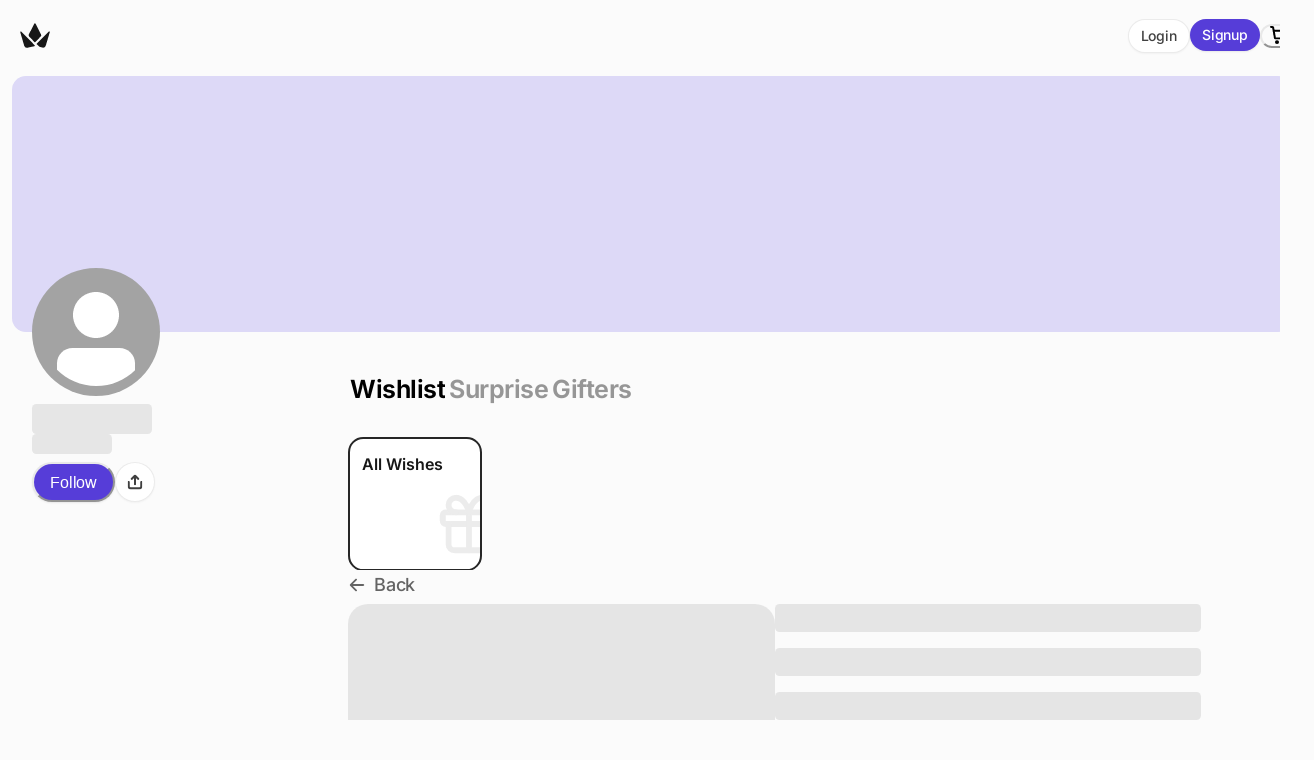

--- FILE ---
content_type: text/html; charset=utf-8
request_url: https://www.google.com/recaptcha/enterprise/anchor?ar=1&k=6Le3OiUqAAAAAAIAMFmyNyTt5Cm25pKs-RRitGrF&co=aHR0cHM6Ly90aHJvbmUuY29tOjQ0Mw..&hl=en&v=PoyoqOPhxBO7pBk68S4YbpHZ&size=invisible&anchor-ms=20000&execute-ms=30000&cb=69um6zvh4991
body_size: 48685
content:
<!DOCTYPE HTML><html dir="ltr" lang="en"><head><meta http-equiv="Content-Type" content="text/html; charset=UTF-8">
<meta http-equiv="X-UA-Compatible" content="IE=edge">
<title>reCAPTCHA</title>
<style type="text/css">
/* cyrillic-ext */
@font-face {
  font-family: 'Roboto';
  font-style: normal;
  font-weight: 400;
  font-stretch: 100%;
  src: url(//fonts.gstatic.com/s/roboto/v48/KFO7CnqEu92Fr1ME7kSn66aGLdTylUAMa3GUBHMdazTgWw.woff2) format('woff2');
  unicode-range: U+0460-052F, U+1C80-1C8A, U+20B4, U+2DE0-2DFF, U+A640-A69F, U+FE2E-FE2F;
}
/* cyrillic */
@font-face {
  font-family: 'Roboto';
  font-style: normal;
  font-weight: 400;
  font-stretch: 100%;
  src: url(//fonts.gstatic.com/s/roboto/v48/KFO7CnqEu92Fr1ME7kSn66aGLdTylUAMa3iUBHMdazTgWw.woff2) format('woff2');
  unicode-range: U+0301, U+0400-045F, U+0490-0491, U+04B0-04B1, U+2116;
}
/* greek-ext */
@font-face {
  font-family: 'Roboto';
  font-style: normal;
  font-weight: 400;
  font-stretch: 100%;
  src: url(//fonts.gstatic.com/s/roboto/v48/KFO7CnqEu92Fr1ME7kSn66aGLdTylUAMa3CUBHMdazTgWw.woff2) format('woff2');
  unicode-range: U+1F00-1FFF;
}
/* greek */
@font-face {
  font-family: 'Roboto';
  font-style: normal;
  font-weight: 400;
  font-stretch: 100%;
  src: url(//fonts.gstatic.com/s/roboto/v48/KFO7CnqEu92Fr1ME7kSn66aGLdTylUAMa3-UBHMdazTgWw.woff2) format('woff2');
  unicode-range: U+0370-0377, U+037A-037F, U+0384-038A, U+038C, U+038E-03A1, U+03A3-03FF;
}
/* math */
@font-face {
  font-family: 'Roboto';
  font-style: normal;
  font-weight: 400;
  font-stretch: 100%;
  src: url(//fonts.gstatic.com/s/roboto/v48/KFO7CnqEu92Fr1ME7kSn66aGLdTylUAMawCUBHMdazTgWw.woff2) format('woff2');
  unicode-range: U+0302-0303, U+0305, U+0307-0308, U+0310, U+0312, U+0315, U+031A, U+0326-0327, U+032C, U+032F-0330, U+0332-0333, U+0338, U+033A, U+0346, U+034D, U+0391-03A1, U+03A3-03A9, U+03B1-03C9, U+03D1, U+03D5-03D6, U+03F0-03F1, U+03F4-03F5, U+2016-2017, U+2034-2038, U+203C, U+2040, U+2043, U+2047, U+2050, U+2057, U+205F, U+2070-2071, U+2074-208E, U+2090-209C, U+20D0-20DC, U+20E1, U+20E5-20EF, U+2100-2112, U+2114-2115, U+2117-2121, U+2123-214F, U+2190, U+2192, U+2194-21AE, U+21B0-21E5, U+21F1-21F2, U+21F4-2211, U+2213-2214, U+2216-22FF, U+2308-230B, U+2310, U+2319, U+231C-2321, U+2336-237A, U+237C, U+2395, U+239B-23B7, U+23D0, U+23DC-23E1, U+2474-2475, U+25AF, U+25B3, U+25B7, U+25BD, U+25C1, U+25CA, U+25CC, U+25FB, U+266D-266F, U+27C0-27FF, U+2900-2AFF, U+2B0E-2B11, U+2B30-2B4C, U+2BFE, U+3030, U+FF5B, U+FF5D, U+1D400-1D7FF, U+1EE00-1EEFF;
}
/* symbols */
@font-face {
  font-family: 'Roboto';
  font-style: normal;
  font-weight: 400;
  font-stretch: 100%;
  src: url(//fonts.gstatic.com/s/roboto/v48/KFO7CnqEu92Fr1ME7kSn66aGLdTylUAMaxKUBHMdazTgWw.woff2) format('woff2');
  unicode-range: U+0001-000C, U+000E-001F, U+007F-009F, U+20DD-20E0, U+20E2-20E4, U+2150-218F, U+2190, U+2192, U+2194-2199, U+21AF, U+21E6-21F0, U+21F3, U+2218-2219, U+2299, U+22C4-22C6, U+2300-243F, U+2440-244A, U+2460-24FF, U+25A0-27BF, U+2800-28FF, U+2921-2922, U+2981, U+29BF, U+29EB, U+2B00-2BFF, U+4DC0-4DFF, U+FFF9-FFFB, U+10140-1018E, U+10190-1019C, U+101A0, U+101D0-101FD, U+102E0-102FB, U+10E60-10E7E, U+1D2C0-1D2D3, U+1D2E0-1D37F, U+1F000-1F0FF, U+1F100-1F1AD, U+1F1E6-1F1FF, U+1F30D-1F30F, U+1F315, U+1F31C, U+1F31E, U+1F320-1F32C, U+1F336, U+1F378, U+1F37D, U+1F382, U+1F393-1F39F, U+1F3A7-1F3A8, U+1F3AC-1F3AF, U+1F3C2, U+1F3C4-1F3C6, U+1F3CA-1F3CE, U+1F3D4-1F3E0, U+1F3ED, U+1F3F1-1F3F3, U+1F3F5-1F3F7, U+1F408, U+1F415, U+1F41F, U+1F426, U+1F43F, U+1F441-1F442, U+1F444, U+1F446-1F449, U+1F44C-1F44E, U+1F453, U+1F46A, U+1F47D, U+1F4A3, U+1F4B0, U+1F4B3, U+1F4B9, U+1F4BB, U+1F4BF, U+1F4C8-1F4CB, U+1F4D6, U+1F4DA, U+1F4DF, U+1F4E3-1F4E6, U+1F4EA-1F4ED, U+1F4F7, U+1F4F9-1F4FB, U+1F4FD-1F4FE, U+1F503, U+1F507-1F50B, U+1F50D, U+1F512-1F513, U+1F53E-1F54A, U+1F54F-1F5FA, U+1F610, U+1F650-1F67F, U+1F687, U+1F68D, U+1F691, U+1F694, U+1F698, U+1F6AD, U+1F6B2, U+1F6B9-1F6BA, U+1F6BC, U+1F6C6-1F6CF, U+1F6D3-1F6D7, U+1F6E0-1F6EA, U+1F6F0-1F6F3, U+1F6F7-1F6FC, U+1F700-1F7FF, U+1F800-1F80B, U+1F810-1F847, U+1F850-1F859, U+1F860-1F887, U+1F890-1F8AD, U+1F8B0-1F8BB, U+1F8C0-1F8C1, U+1F900-1F90B, U+1F93B, U+1F946, U+1F984, U+1F996, U+1F9E9, U+1FA00-1FA6F, U+1FA70-1FA7C, U+1FA80-1FA89, U+1FA8F-1FAC6, U+1FACE-1FADC, U+1FADF-1FAE9, U+1FAF0-1FAF8, U+1FB00-1FBFF;
}
/* vietnamese */
@font-face {
  font-family: 'Roboto';
  font-style: normal;
  font-weight: 400;
  font-stretch: 100%;
  src: url(//fonts.gstatic.com/s/roboto/v48/KFO7CnqEu92Fr1ME7kSn66aGLdTylUAMa3OUBHMdazTgWw.woff2) format('woff2');
  unicode-range: U+0102-0103, U+0110-0111, U+0128-0129, U+0168-0169, U+01A0-01A1, U+01AF-01B0, U+0300-0301, U+0303-0304, U+0308-0309, U+0323, U+0329, U+1EA0-1EF9, U+20AB;
}
/* latin-ext */
@font-face {
  font-family: 'Roboto';
  font-style: normal;
  font-weight: 400;
  font-stretch: 100%;
  src: url(//fonts.gstatic.com/s/roboto/v48/KFO7CnqEu92Fr1ME7kSn66aGLdTylUAMa3KUBHMdazTgWw.woff2) format('woff2');
  unicode-range: U+0100-02BA, U+02BD-02C5, U+02C7-02CC, U+02CE-02D7, U+02DD-02FF, U+0304, U+0308, U+0329, U+1D00-1DBF, U+1E00-1E9F, U+1EF2-1EFF, U+2020, U+20A0-20AB, U+20AD-20C0, U+2113, U+2C60-2C7F, U+A720-A7FF;
}
/* latin */
@font-face {
  font-family: 'Roboto';
  font-style: normal;
  font-weight: 400;
  font-stretch: 100%;
  src: url(//fonts.gstatic.com/s/roboto/v48/KFO7CnqEu92Fr1ME7kSn66aGLdTylUAMa3yUBHMdazQ.woff2) format('woff2');
  unicode-range: U+0000-00FF, U+0131, U+0152-0153, U+02BB-02BC, U+02C6, U+02DA, U+02DC, U+0304, U+0308, U+0329, U+2000-206F, U+20AC, U+2122, U+2191, U+2193, U+2212, U+2215, U+FEFF, U+FFFD;
}
/* cyrillic-ext */
@font-face {
  font-family: 'Roboto';
  font-style: normal;
  font-weight: 500;
  font-stretch: 100%;
  src: url(//fonts.gstatic.com/s/roboto/v48/KFO7CnqEu92Fr1ME7kSn66aGLdTylUAMa3GUBHMdazTgWw.woff2) format('woff2');
  unicode-range: U+0460-052F, U+1C80-1C8A, U+20B4, U+2DE0-2DFF, U+A640-A69F, U+FE2E-FE2F;
}
/* cyrillic */
@font-face {
  font-family: 'Roboto';
  font-style: normal;
  font-weight: 500;
  font-stretch: 100%;
  src: url(//fonts.gstatic.com/s/roboto/v48/KFO7CnqEu92Fr1ME7kSn66aGLdTylUAMa3iUBHMdazTgWw.woff2) format('woff2');
  unicode-range: U+0301, U+0400-045F, U+0490-0491, U+04B0-04B1, U+2116;
}
/* greek-ext */
@font-face {
  font-family: 'Roboto';
  font-style: normal;
  font-weight: 500;
  font-stretch: 100%;
  src: url(//fonts.gstatic.com/s/roboto/v48/KFO7CnqEu92Fr1ME7kSn66aGLdTylUAMa3CUBHMdazTgWw.woff2) format('woff2');
  unicode-range: U+1F00-1FFF;
}
/* greek */
@font-face {
  font-family: 'Roboto';
  font-style: normal;
  font-weight: 500;
  font-stretch: 100%;
  src: url(//fonts.gstatic.com/s/roboto/v48/KFO7CnqEu92Fr1ME7kSn66aGLdTylUAMa3-UBHMdazTgWw.woff2) format('woff2');
  unicode-range: U+0370-0377, U+037A-037F, U+0384-038A, U+038C, U+038E-03A1, U+03A3-03FF;
}
/* math */
@font-face {
  font-family: 'Roboto';
  font-style: normal;
  font-weight: 500;
  font-stretch: 100%;
  src: url(//fonts.gstatic.com/s/roboto/v48/KFO7CnqEu92Fr1ME7kSn66aGLdTylUAMawCUBHMdazTgWw.woff2) format('woff2');
  unicode-range: U+0302-0303, U+0305, U+0307-0308, U+0310, U+0312, U+0315, U+031A, U+0326-0327, U+032C, U+032F-0330, U+0332-0333, U+0338, U+033A, U+0346, U+034D, U+0391-03A1, U+03A3-03A9, U+03B1-03C9, U+03D1, U+03D5-03D6, U+03F0-03F1, U+03F4-03F5, U+2016-2017, U+2034-2038, U+203C, U+2040, U+2043, U+2047, U+2050, U+2057, U+205F, U+2070-2071, U+2074-208E, U+2090-209C, U+20D0-20DC, U+20E1, U+20E5-20EF, U+2100-2112, U+2114-2115, U+2117-2121, U+2123-214F, U+2190, U+2192, U+2194-21AE, U+21B0-21E5, U+21F1-21F2, U+21F4-2211, U+2213-2214, U+2216-22FF, U+2308-230B, U+2310, U+2319, U+231C-2321, U+2336-237A, U+237C, U+2395, U+239B-23B7, U+23D0, U+23DC-23E1, U+2474-2475, U+25AF, U+25B3, U+25B7, U+25BD, U+25C1, U+25CA, U+25CC, U+25FB, U+266D-266F, U+27C0-27FF, U+2900-2AFF, U+2B0E-2B11, U+2B30-2B4C, U+2BFE, U+3030, U+FF5B, U+FF5D, U+1D400-1D7FF, U+1EE00-1EEFF;
}
/* symbols */
@font-face {
  font-family: 'Roboto';
  font-style: normal;
  font-weight: 500;
  font-stretch: 100%;
  src: url(//fonts.gstatic.com/s/roboto/v48/KFO7CnqEu92Fr1ME7kSn66aGLdTylUAMaxKUBHMdazTgWw.woff2) format('woff2');
  unicode-range: U+0001-000C, U+000E-001F, U+007F-009F, U+20DD-20E0, U+20E2-20E4, U+2150-218F, U+2190, U+2192, U+2194-2199, U+21AF, U+21E6-21F0, U+21F3, U+2218-2219, U+2299, U+22C4-22C6, U+2300-243F, U+2440-244A, U+2460-24FF, U+25A0-27BF, U+2800-28FF, U+2921-2922, U+2981, U+29BF, U+29EB, U+2B00-2BFF, U+4DC0-4DFF, U+FFF9-FFFB, U+10140-1018E, U+10190-1019C, U+101A0, U+101D0-101FD, U+102E0-102FB, U+10E60-10E7E, U+1D2C0-1D2D3, U+1D2E0-1D37F, U+1F000-1F0FF, U+1F100-1F1AD, U+1F1E6-1F1FF, U+1F30D-1F30F, U+1F315, U+1F31C, U+1F31E, U+1F320-1F32C, U+1F336, U+1F378, U+1F37D, U+1F382, U+1F393-1F39F, U+1F3A7-1F3A8, U+1F3AC-1F3AF, U+1F3C2, U+1F3C4-1F3C6, U+1F3CA-1F3CE, U+1F3D4-1F3E0, U+1F3ED, U+1F3F1-1F3F3, U+1F3F5-1F3F7, U+1F408, U+1F415, U+1F41F, U+1F426, U+1F43F, U+1F441-1F442, U+1F444, U+1F446-1F449, U+1F44C-1F44E, U+1F453, U+1F46A, U+1F47D, U+1F4A3, U+1F4B0, U+1F4B3, U+1F4B9, U+1F4BB, U+1F4BF, U+1F4C8-1F4CB, U+1F4D6, U+1F4DA, U+1F4DF, U+1F4E3-1F4E6, U+1F4EA-1F4ED, U+1F4F7, U+1F4F9-1F4FB, U+1F4FD-1F4FE, U+1F503, U+1F507-1F50B, U+1F50D, U+1F512-1F513, U+1F53E-1F54A, U+1F54F-1F5FA, U+1F610, U+1F650-1F67F, U+1F687, U+1F68D, U+1F691, U+1F694, U+1F698, U+1F6AD, U+1F6B2, U+1F6B9-1F6BA, U+1F6BC, U+1F6C6-1F6CF, U+1F6D3-1F6D7, U+1F6E0-1F6EA, U+1F6F0-1F6F3, U+1F6F7-1F6FC, U+1F700-1F7FF, U+1F800-1F80B, U+1F810-1F847, U+1F850-1F859, U+1F860-1F887, U+1F890-1F8AD, U+1F8B0-1F8BB, U+1F8C0-1F8C1, U+1F900-1F90B, U+1F93B, U+1F946, U+1F984, U+1F996, U+1F9E9, U+1FA00-1FA6F, U+1FA70-1FA7C, U+1FA80-1FA89, U+1FA8F-1FAC6, U+1FACE-1FADC, U+1FADF-1FAE9, U+1FAF0-1FAF8, U+1FB00-1FBFF;
}
/* vietnamese */
@font-face {
  font-family: 'Roboto';
  font-style: normal;
  font-weight: 500;
  font-stretch: 100%;
  src: url(//fonts.gstatic.com/s/roboto/v48/KFO7CnqEu92Fr1ME7kSn66aGLdTylUAMa3OUBHMdazTgWw.woff2) format('woff2');
  unicode-range: U+0102-0103, U+0110-0111, U+0128-0129, U+0168-0169, U+01A0-01A1, U+01AF-01B0, U+0300-0301, U+0303-0304, U+0308-0309, U+0323, U+0329, U+1EA0-1EF9, U+20AB;
}
/* latin-ext */
@font-face {
  font-family: 'Roboto';
  font-style: normal;
  font-weight: 500;
  font-stretch: 100%;
  src: url(//fonts.gstatic.com/s/roboto/v48/KFO7CnqEu92Fr1ME7kSn66aGLdTylUAMa3KUBHMdazTgWw.woff2) format('woff2');
  unicode-range: U+0100-02BA, U+02BD-02C5, U+02C7-02CC, U+02CE-02D7, U+02DD-02FF, U+0304, U+0308, U+0329, U+1D00-1DBF, U+1E00-1E9F, U+1EF2-1EFF, U+2020, U+20A0-20AB, U+20AD-20C0, U+2113, U+2C60-2C7F, U+A720-A7FF;
}
/* latin */
@font-face {
  font-family: 'Roboto';
  font-style: normal;
  font-weight: 500;
  font-stretch: 100%;
  src: url(//fonts.gstatic.com/s/roboto/v48/KFO7CnqEu92Fr1ME7kSn66aGLdTylUAMa3yUBHMdazQ.woff2) format('woff2');
  unicode-range: U+0000-00FF, U+0131, U+0152-0153, U+02BB-02BC, U+02C6, U+02DA, U+02DC, U+0304, U+0308, U+0329, U+2000-206F, U+20AC, U+2122, U+2191, U+2193, U+2212, U+2215, U+FEFF, U+FFFD;
}
/* cyrillic-ext */
@font-face {
  font-family: 'Roboto';
  font-style: normal;
  font-weight: 900;
  font-stretch: 100%;
  src: url(//fonts.gstatic.com/s/roboto/v48/KFO7CnqEu92Fr1ME7kSn66aGLdTylUAMa3GUBHMdazTgWw.woff2) format('woff2');
  unicode-range: U+0460-052F, U+1C80-1C8A, U+20B4, U+2DE0-2DFF, U+A640-A69F, U+FE2E-FE2F;
}
/* cyrillic */
@font-face {
  font-family: 'Roboto';
  font-style: normal;
  font-weight: 900;
  font-stretch: 100%;
  src: url(//fonts.gstatic.com/s/roboto/v48/KFO7CnqEu92Fr1ME7kSn66aGLdTylUAMa3iUBHMdazTgWw.woff2) format('woff2');
  unicode-range: U+0301, U+0400-045F, U+0490-0491, U+04B0-04B1, U+2116;
}
/* greek-ext */
@font-face {
  font-family: 'Roboto';
  font-style: normal;
  font-weight: 900;
  font-stretch: 100%;
  src: url(//fonts.gstatic.com/s/roboto/v48/KFO7CnqEu92Fr1ME7kSn66aGLdTylUAMa3CUBHMdazTgWw.woff2) format('woff2');
  unicode-range: U+1F00-1FFF;
}
/* greek */
@font-face {
  font-family: 'Roboto';
  font-style: normal;
  font-weight: 900;
  font-stretch: 100%;
  src: url(//fonts.gstatic.com/s/roboto/v48/KFO7CnqEu92Fr1ME7kSn66aGLdTylUAMa3-UBHMdazTgWw.woff2) format('woff2');
  unicode-range: U+0370-0377, U+037A-037F, U+0384-038A, U+038C, U+038E-03A1, U+03A3-03FF;
}
/* math */
@font-face {
  font-family: 'Roboto';
  font-style: normal;
  font-weight: 900;
  font-stretch: 100%;
  src: url(//fonts.gstatic.com/s/roboto/v48/KFO7CnqEu92Fr1ME7kSn66aGLdTylUAMawCUBHMdazTgWw.woff2) format('woff2');
  unicode-range: U+0302-0303, U+0305, U+0307-0308, U+0310, U+0312, U+0315, U+031A, U+0326-0327, U+032C, U+032F-0330, U+0332-0333, U+0338, U+033A, U+0346, U+034D, U+0391-03A1, U+03A3-03A9, U+03B1-03C9, U+03D1, U+03D5-03D6, U+03F0-03F1, U+03F4-03F5, U+2016-2017, U+2034-2038, U+203C, U+2040, U+2043, U+2047, U+2050, U+2057, U+205F, U+2070-2071, U+2074-208E, U+2090-209C, U+20D0-20DC, U+20E1, U+20E5-20EF, U+2100-2112, U+2114-2115, U+2117-2121, U+2123-214F, U+2190, U+2192, U+2194-21AE, U+21B0-21E5, U+21F1-21F2, U+21F4-2211, U+2213-2214, U+2216-22FF, U+2308-230B, U+2310, U+2319, U+231C-2321, U+2336-237A, U+237C, U+2395, U+239B-23B7, U+23D0, U+23DC-23E1, U+2474-2475, U+25AF, U+25B3, U+25B7, U+25BD, U+25C1, U+25CA, U+25CC, U+25FB, U+266D-266F, U+27C0-27FF, U+2900-2AFF, U+2B0E-2B11, U+2B30-2B4C, U+2BFE, U+3030, U+FF5B, U+FF5D, U+1D400-1D7FF, U+1EE00-1EEFF;
}
/* symbols */
@font-face {
  font-family: 'Roboto';
  font-style: normal;
  font-weight: 900;
  font-stretch: 100%;
  src: url(//fonts.gstatic.com/s/roboto/v48/KFO7CnqEu92Fr1ME7kSn66aGLdTylUAMaxKUBHMdazTgWw.woff2) format('woff2');
  unicode-range: U+0001-000C, U+000E-001F, U+007F-009F, U+20DD-20E0, U+20E2-20E4, U+2150-218F, U+2190, U+2192, U+2194-2199, U+21AF, U+21E6-21F0, U+21F3, U+2218-2219, U+2299, U+22C4-22C6, U+2300-243F, U+2440-244A, U+2460-24FF, U+25A0-27BF, U+2800-28FF, U+2921-2922, U+2981, U+29BF, U+29EB, U+2B00-2BFF, U+4DC0-4DFF, U+FFF9-FFFB, U+10140-1018E, U+10190-1019C, U+101A0, U+101D0-101FD, U+102E0-102FB, U+10E60-10E7E, U+1D2C0-1D2D3, U+1D2E0-1D37F, U+1F000-1F0FF, U+1F100-1F1AD, U+1F1E6-1F1FF, U+1F30D-1F30F, U+1F315, U+1F31C, U+1F31E, U+1F320-1F32C, U+1F336, U+1F378, U+1F37D, U+1F382, U+1F393-1F39F, U+1F3A7-1F3A8, U+1F3AC-1F3AF, U+1F3C2, U+1F3C4-1F3C6, U+1F3CA-1F3CE, U+1F3D4-1F3E0, U+1F3ED, U+1F3F1-1F3F3, U+1F3F5-1F3F7, U+1F408, U+1F415, U+1F41F, U+1F426, U+1F43F, U+1F441-1F442, U+1F444, U+1F446-1F449, U+1F44C-1F44E, U+1F453, U+1F46A, U+1F47D, U+1F4A3, U+1F4B0, U+1F4B3, U+1F4B9, U+1F4BB, U+1F4BF, U+1F4C8-1F4CB, U+1F4D6, U+1F4DA, U+1F4DF, U+1F4E3-1F4E6, U+1F4EA-1F4ED, U+1F4F7, U+1F4F9-1F4FB, U+1F4FD-1F4FE, U+1F503, U+1F507-1F50B, U+1F50D, U+1F512-1F513, U+1F53E-1F54A, U+1F54F-1F5FA, U+1F610, U+1F650-1F67F, U+1F687, U+1F68D, U+1F691, U+1F694, U+1F698, U+1F6AD, U+1F6B2, U+1F6B9-1F6BA, U+1F6BC, U+1F6C6-1F6CF, U+1F6D3-1F6D7, U+1F6E0-1F6EA, U+1F6F0-1F6F3, U+1F6F7-1F6FC, U+1F700-1F7FF, U+1F800-1F80B, U+1F810-1F847, U+1F850-1F859, U+1F860-1F887, U+1F890-1F8AD, U+1F8B0-1F8BB, U+1F8C0-1F8C1, U+1F900-1F90B, U+1F93B, U+1F946, U+1F984, U+1F996, U+1F9E9, U+1FA00-1FA6F, U+1FA70-1FA7C, U+1FA80-1FA89, U+1FA8F-1FAC6, U+1FACE-1FADC, U+1FADF-1FAE9, U+1FAF0-1FAF8, U+1FB00-1FBFF;
}
/* vietnamese */
@font-face {
  font-family: 'Roboto';
  font-style: normal;
  font-weight: 900;
  font-stretch: 100%;
  src: url(//fonts.gstatic.com/s/roboto/v48/KFO7CnqEu92Fr1ME7kSn66aGLdTylUAMa3OUBHMdazTgWw.woff2) format('woff2');
  unicode-range: U+0102-0103, U+0110-0111, U+0128-0129, U+0168-0169, U+01A0-01A1, U+01AF-01B0, U+0300-0301, U+0303-0304, U+0308-0309, U+0323, U+0329, U+1EA0-1EF9, U+20AB;
}
/* latin-ext */
@font-face {
  font-family: 'Roboto';
  font-style: normal;
  font-weight: 900;
  font-stretch: 100%;
  src: url(//fonts.gstatic.com/s/roboto/v48/KFO7CnqEu92Fr1ME7kSn66aGLdTylUAMa3KUBHMdazTgWw.woff2) format('woff2');
  unicode-range: U+0100-02BA, U+02BD-02C5, U+02C7-02CC, U+02CE-02D7, U+02DD-02FF, U+0304, U+0308, U+0329, U+1D00-1DBF, U+1E00-1E9F, U+1EF2-1EFF, U+2020, U+20A0-20AB, U+20AD-20C0, U+2113, U+2C60-2C7F, U+A720-A7FF;
}
/* latin */
@font-face {
  font-family: 'Roboto';
  font-style: normal;
  font-weight: 900;
  font-stretch: 100%;
  src: url(//fonts.gstatic.com/s/roboto/v48/KFO7CnqEu92Fr1ME7kSn66aGLdTylUAMa3yUBHMdazQ.woff2) format('woff2');
  unicode-range: U+0000-00FF, U+0131, U+0152-0153, U+02BB-02BC, U+02C6, U+02DA, U+02DC, U+0304, U+0308, U+0329, U+2000-206F, U+20AC, U+2122, U+2191, U+2193, U+2212, U+2215, U+FEFF, U+FFFD;
}

</style>
<link rel="stylesheet" type="text/css" href="https://www.gstatic.com/recaptcha/releases/PoyoqOPhxBO7pBk68S4YbpHZ/styles__ltr.css">
<script nonce="BSgeC-2yPiDnwN20Q1Bmjg" type="text/javascript">window['__recaptcha_api'] = 'https://www.google.com/recaptcha/enterprise/';</script>
<script type="text/javascript" src="https://www.gstatic.com/recaptcha/releases/PoyoqOPhxBO7pBk68S4YbpHZ/recaptcha__en.js" nonce="BSgeC-2yPiDnwN20Q1Bmjg">
      
    </script></head>
<body><div id="rc-anchor-alert" class="rc-anchor-alert"></div>
<input type="hidden" id="recaptcha-token" value="[base64]">
<script type="text/javascript" nonce="BSgeC-2yPiDnwN20Q1Bmjg">
      recaptcha.anchor.Main.init("[\x22ainput\x22,[\x22bgdata\x22,\x22\x22,\[base64]/[base64]/[base64]/bmV3IHJbeF0oY1swXSk6RT09Mj9uZXcgclt4XShjWzBdLGNbMV0pOkU9PTM/bmV3IHJbeF0oY1swXSxjWzFdLGNbMl0pOkU9PTQ/[base64]/[base64]/[base64]/[base64]/[base64]/[base64]/[base64]/[base64]\x22,\[base64]\x22,\x22wo51wrPDh2UQwoHCoDFNLsKVTsKwUVvCkX3DocK5L8K/wqnDrcOgK8K4RMKBJQUsw4tIwqbChwZlacOwwogiwpzCk8KaATDDgcOzwrdhJUDCij9ZwovDn03DnsOfJMOnecOlcsOdCgPDtV8vLMKTdMONwrnDuVR5FMOTwqBmIgLCocOVwq/[base64]/[base64]/CqFrCi8O2ecKdwq9aQzzDvcOYw6hqw7UEw67CpMOFU8K5UCtPTMKSw4PCpMOzwqMMasOZw6/Cr8K3Sn1tdcK+w54bwqAtUMOPw4oMw4MOQcOEw6UDwpNvL8Ovwr8/[base64]/DnFpIw43Cq8KIdmvDmsO3FMKywrcGwrvDonoOdg82K33Cl1x0AcODwpMpw5ZcwpxmwonCosObw4hWRk0aFMKww5JBUsKUYcOPBRjDpkshw5PChVfDj8KfSmHDg8ONwp7CpmIVworCicKRCcKlwojDkHUrFSPCv8KNw47Ck8KYBAJ/XD5sRcK4wrDCgsKIw57CvXjDlBHDisKiw5fDtW5ha8KjZcOecFddW8K/wpAKwqojeibDlMOocBBsMcK2wqTClzNaw7QvGWcVW2bCik7CtsK4w4bCtMOiNTLDjMKXw5LDn8KuHAF8A3/CqsOzbVHChBQSwqRuw5RzPFvDm8O4w6d+F3dXGsKvw5FBCsK/w5tBBV5NNQTDo3UBd8OOwoNAwqLCr0nClsOEwoRrEcKjb1RcBWsPwqbDj8O6XsKVw6HDomJERXLDmzU2wqdYw4fCvX9sez5WwqzCuQ4Nc1kVKMOtQsK9w6Q8wpDDrjDDiFB9w6/Dqx4Bw7DCrF43MsORwppyw6nDusOkw4bCsMK9aMOCw7/[base64]/[base64]/CnTLChsKNG8KpwoBvw7/ChMKHwqLDnw0Aw4o6w7zDusOhfsKKw57CpsK9TsOfa1Fjw6Yaw49jwqbCiyLCr8OTdDVSwrnCmsKGCBpIw5XCgsOrwoM8wqPCh8KFw5vDp285RQnCmTkowpXCm8O9ExLChcOSG8KZIMKlwoTCmBA0wq/CtWF1I1nDucK3KkZQeyJ8wodFw5UuCsKUKcKZTSAgPSfDuMKgVDwBwqknw4FEHMOrUHUPwrvDhgp1w4/[base64]/DisKdwofCvR0/w5tow5TDnTrDj8OKSVlwDlIww55CUsKRw5tYb1rDlcK+wr/[base64]/MDvDvRw5c8K/LWrCpsKTw6xPwr54w65kwqbDvMKXw6vCsXnDhDVjAMOFQFZqZVDDnz1WwrzCqy7Co8KKMQMiwpcRBUQaw73Cl8OmBmzCvVYXe8OEBsKyKMKmScO8wrF8w6bCqDslYzTDoEvDpSbCq2VRXMKPw5FdUMOOAUdOwrvDkcKkNXlocsO/[base64]/Dsi/DtcK7WGTDq8O6U8Ofw4FOXDAuTCHDhsOCWBbDulg0DCxEA3DCqHfDm8KFGcO4KsKveH7DshrCpRXDh0tJwooXZ8OxG8O3wr7CkxQkd17DvMKLchsGw4pswrV7w70AYwQWwp4fNm3ChCHCi3l1w4LDpMKJwrp2wqLCscO+eilpe8KdLsKjwphtUMK/w7tYCiMbw63ChhwpSMOBfsKyOMORwrILfMKzw7LDuSURAhoCQsK/LMK9w7gCEUbDtxYOdMO8wpvDrmXDlyZdwo/Dm0LCsMK9w6bDmDIFX0B5P8O0wopKG8KqwrzDlcKlw4TDmwU/wotAanItAsKSw4XDqEIRXMOjw6PDkXQ7BFrCuW1JbsO/UsO3STTCmcOFZcOlw48ew4XDr27Dk0huFj1vE37DpcO+G3XDj8KbLMOMMHluaMK/w7BRHcKPw60ZwqfDggbCh8KEcVXCnwPCrFvDv8Kqw4BuYcKKwoHDlMOZMMO+w6rDlMOOwqNRwq7DvMOmGCsvwo7DvH4Yai3CpcOaN8OXGRgWasKLDsKwZkE1w6MvICTCtTfDmU/Cm8KjM8ONAMK3w7hiamBjw7F/P8OrdREEdTfCn8OEw4cFNDV7wolCw6PDnATDj8Klw5nCp1c2cko5anVIwpdBwrMGw51YAMKKBsOpccKzbl8HMTnCtn0fScOcQxAlwrbCqQtxwrPDik/DqWnDmcKRwrHCjcOKOsOSe8K+NFPDilzCpsOvw4zCjMK6JSXCssO1CsKVw5fDqhnDgsOkU8K5Pnp1cigQJcKhwovCmH3CpsKBDMOQwobCohfDg8OIwrEQwpolw5shO8KDAn3Dq8Kxw5/Di8Odw7oyw4ckLTPCgWUHbsOHw7fCrUjCnMOIacOQQsKjw7VAw4/DsQHDslZ4asOzd8KYKw13QcOvQcOJw4EqLMOiBU/DlMKCwpDDosKcSDrDu0stEsKZJ33CjcOWw6MFwqtoGQxaYsO+BMKdw5/CicO3w4rCqMO8w43CrXrDuMKyw6V+RD/CnBLCsMKcbsOUw4jDk31gw43DgSsHwpbDr0zCviktAsOTwpQ2wrdnw7vCksKow5zCp2MhdB7DlsOxR3pPdMKmwrc6F2nCscOBwr3CtBxHw7cKT2wxwrYOw7TCi8K0wpE5w5fCmsOhwosyw5Njw7wcHUnDgklGNkQew4QLC1lILsKNwqHDtBB/[base64]/[base64]/DjVHDlsK6G8KnCcKrwqc8GsOER8Kzw498wrrDgAUjwrIPLsKHwrvDpcKYGMOse8K4ORbCqMKubcOQw6VZw4hMAWkwZ8KUwrLDuWDDkmDCjHvDuMOTw7QvwoJrw53CjEZwU21Fw44SagzChlguYD/Cry/CgFJtPBg1JFDChsO4PcOHbcOkw4HCqjXDh8KZQMOHw6NFJ8O0TkjCt8KFH2ZHEcOnDUfDisOTcRHDmMKzw5LDocOdAcO8KsKZIAJEJBrCisKyEjDDncKHwrrDmMKrAn/CulodT8KsZ2LDo8O5w7NxKMKQw6pkBsKMGsKUw5TDvcKiwqLCjsOmw4hYQsKtwoIYCwYOwpTDs8OZFFZpLgxPwqUrwr1hd8KWJ8Kzw6tsC8KiwoELw6llwrDCtEgGw5tGw5AdMHcWwp/CvUtUacObw5d8w78+w5h9acO5w5bDusKLw7g2JMOOKVTClSHDg8ORw5vDrm/[base64]/Dl8Kbw7bDicKcHMKzBh3Dp8KAeARdKsOwTTvDo8KvT8OVA1phC8OLW3gIwrvDlQAmWsKAw6Utw7rChMKiwqXCsMK2w6TCoQfCnHbCl8KsegUVRCIAw43CkUTDq17DsHPCk8K/[base64]/CgAgTwo48d8KmwrDDt8Knw53CjS01wpJ7JMKRwqzCkcK5eGM0wqIHAsOXU8KDw5wmZz7DuwQ9w6vCiMKKX2QTIVXCosONDcO7wrfCiMK/H8KZwpp2F8O1Jz7Dk2rCqsOId8OZw4DCnsKkw4tsBgUAw71MVRXDjMO5w4l9IiXDjA7CrcKtwq1OdBI1w6jClQ8+woEUKw3Du8OJw6PCsGxJw4VJw4DCph/[base64]/DnMKGCE3DoHdxwp7Ct8OpQz3Ctj/[base64]/ClAlewrklVAnDnsKNw5HDmljDq8OMwqVSw6UrFFLCkVwgfUTDinPCv8KzBsOrNMK7wrrCn8OkwoZQDcOEw5h8TU3DgMKGExLCvh1NKFzDpsOzw5LDpsO1woFkwoLCmsKxw6BCw49Lw7MDw7/CpD1tw4s4wpJLw54Ge8O3XMKXacKyw7hhGsOiwpV/X8Opw5kHwolXwrYxw5bCu8OEEcOIw63CoRQ/wr1kw5AIYVZ7w6jDvMKpwoTDu0jCocOOZMKew48uAcOnwpZBbFnCjsO2wqbCpSvClMKBKMK0w5HDukDCusKzwqxtwpbDkDFaWwsMLsKewqgVw5DCs8K+d8ObwpDCisKVwoLCncOLBSccPsK2WMK4RVsPVWzDsQ9awrtKZ2rDtcK3D8OcVMKYwr9YwrDCsmBYw5/Ci8K4fcOrMQbDucKmwrxzSgjCksKPXmx3wootdsOPw4lnw4/[base64]/RnvDrAHCrlvCvsKPwoDDnllkamEHw5x+cTjDilkswqwIIsKbw7DDsGHCvsOsw49rwozCtsKvR8KvYUjClcOMw5LDmMOLc8Oew6fChMKGw5wPwpgFwrRwwqLClMOXw4ofw5fDt8Kew7DCuSdGHsObeMO+R3TDn3MVwpHCmmMNw4bDkS5Iwr8/[base64]/DusKTWsO8wqLDij4cHHLCmTTDpSbChTUSVCnChMO0wq8pw4TDvsKffh/DuxkAL3fDlMONw4HDmwjDsMKGFAXDgcKRMm5RwpZXw5jDmsK6V27ClMKtDSkIecK0H1HCgwPDksOBTGvCkANpKsOVwoXDm8OnWsOxwpzClgJLw6BowrtxTgDDk8OacMKbw65+Y3g/PWhUJsKeWxVbanzDmgNSQSJ7wo3DrifClMKEwo/DucOCwo9eBxfCt8OBw4c5fmDDjcKCakp/wqQ2UlxpDMO7w5fDs8KEw79Pw6gjWgDCrl5XKsKRw61ZVcOyw7oBw7IvbsKQwrcyEwYywqVjasKDw4Vqwo3ClsKZLE/DicKEbw0ew4oKw4hqQB7CksOQP13DrA0NFi0SVQwQwqxzRSXDsBjDusKuEQIxCMKVHsKhwrt1fDPDk2zDsVJsw6YrQCHDrMOJwrrCvSrDv8OMIsO7wrIGSTBNL0rDjWdTwqLDqMO2Dz/DosKHMgpkH8OSw6XDtsKMwqDCm1TChcKbLRXCqMKlw4YawoPCiwvCuMOiEcO4w5U4OjIrw5DCnktDdSnCkwkBdUMyw4pewrbDr8KGwrdRNz8WHwwOwrvDq3vCqEMUO8KODizCm8OwUA3CoDfDpcKeZDRJZsKYw7LDqWgRw5bCs8O9dsOEw7nClsO+w5t/w7vDo8KOeyjDuGZwwrPDuMOjw6cFOyTDosOCPcKzw6gDV8O4w7jCtcKOw6LCt8OaSMOvwoLCmcKydFxEbyJXY3YYwoBmUCRQLEcGNsK/PcOsTFTDo8OhA2c4w4LDrULCtsK1RMKeU8ONwoLDqn0jU3NCw6xPRcKbw5ddXsOtw4fDrRPCtjodwqvDp0AAwqxzIExqw7DCt8OOMl7DmcKNNMOJTcKxLsOKw4XCqifDksKlBcOwdH3Dkj3CjsOGw77CrilKVsKLwoxfOmNFUk3CrEwOdMK/wr9uwp4eaVHCjWDCjE0cwo1zw7nDssOhwqHDmcOPDiN5wpQ1dMK8RFc3KQvClUJvTgYXwrgFfltpZVNZe25gPB0vw7AkJ1PCosOKd8K1wqnCrxXDvcO+QcOfWW1iwrLDtcOESURUw6M7bcKVwrLCozPDmMOXKFHCmMOKw5vDvMOuwoI4wprCnMKbcXYRwp/CjlDDhVjCkThPE2ceTwNpwr/CnMOlwq5Ow6vCsMOnXFjDpsONRRXCrFbDqzDDpCsMw6Iyw5/CoRRyw6bCgB9VZnXCjS8aZ1fDtxMLw7rCsMOvMsKMwo/CqcKVAcK3ZsKpw5xjw5duwrvDmRzCjjdMwpDCsCcYwobCkynCnsOzI8OWOVJENMK5OwMuw5zCp8OIw7IAX8KCezHCoR/Dt2rCvMOKS1Vic8O/[base64]/WQN1wr1IH8OqJMKJI8OJwpTCocKEwonCn0rCmxhUw7Nhw5IcISfChg/ChHQwHMOCwrw1HFPCjcOSI8KcD8KTT8KSB8Oiw6HDr03CoV7DtDFEIcKGXsOeD8Kjw4NbNTlKwqlXY3gRR8K7b21OIsKPI1kPw7bDnk4uPEpKPMOkw4YaYkPCiMOTJMOiwq7DmkoAMMOBw7Y5YMOlHT1OwoZqTS/[base64]/CpRhOSk3DqMOrwocVwpvCi8O+wpo9w5IVAMOOwoXCrUzCmMOcwoHCnMOzwrdrw6oWQRXDqhJBwqBjw5VhLQfCmjIbEMOvbggmCC3DpcOTw6bCsUHCssKIw5hSBcO3O8Omwq4Ew7vDi8KFYsKrw74cw5E4w6BgaHbDji1fwrYkw5Uyw7XDmsO1K8OuwrHDtSk/w4AfQsOgYHjCgjVuw4gyYmd5w4nCtndLWsO3QsOwIMKyS8KvN3PCoCDCn8OGWcKyeQPDtHzChsK8DcO3wqRNBMKuCsKjw57Cu8OlwrIwQsOXw6PDjSvCh8KhwonCk8OqfmQpM0bDu1/DoA4nDMKTFCfDr8K1w60/FAJHwrfCicKpZxrCgnJRw4XDhQ8CWsKsdMKCw6BpwpETYDQTwoXCjgrCgsKXLHMOOjU8J23ChMOvUDTDuTTCnmMeZsOww4nCp8KiABZOwqkSwoXCux1iT0zCtkorwoVrw658UBBiEsO8wqrDusKRwr94wqLDssKxJj/Cn8OewpVIwoLCsG7ChcOHQjXCn8K9w5t9w7xYwrLCn8K2w4U1w6bCrwfDiMORwodiaUTDqcKAPkPCmUUHaU3ChcO/[base64]/DqcO8woZjwq/CtsKsdsKvQ8KPH8KfH1HDtQBiwq7CrDhqSznDpsObA0R1BsOtFsK2w6FTS1nDucKMA8KEay/CkQbCgcKfw7zDojtGwrghwqwAw5XDuXDCoMK0NSsOw7QywpnDk8K+wojCgcO1wrFvwrfDg8KDw4nDrcKrwrXDvj/CuHBXPCgWwoPDpsOvwqkxdVwtfBnDuy0AGcKQw5oyw4PDpcKFw6vDh8Ojw6Mfw6lbDsOmwokZw6IYOMOuwp7CrEHCu8Okw4vDgMO9GMKoSMOxwpYaEMO3U8KUDH/Cs8Ohw6PDnBXDrcKJwqc6w6LCpcKzwrfDrER0wrLCnsOMFsOZG8OqO8KFQMO1w41Vw4TCj8KZw4rDucObw5TDgsOvS8KDw6ELw61aRMK4w5Apwr/DqAUgYlJNw5B+wqF+Jh15X8Ogw4DClMOnw57Cni3DpyA+KMOWVcO3YsORwqrCocOzUz/DvUxJGRLDvMKoH8O2JXwvd8OxX3TDt8OeGcKQwpbCrMKoG8KMw7PCo07ClyzDsm/CtcORw4XDuMO6O3UwCXtSNTnCtsOlwqrChcKkwqjCrMOVasOzOT9qH1kvwopjV8OGLxfDscKTwq8Tw63CokA3wo3CocKfwq3CqhTCjMOtw73DrsKuwoxCwog/L8KJwr7Ci8KZLcOBa8KpwpvChcKnMm3CiG/CqxjClcKRw7x/L2x7LMOEwooOKMKhwpLDmcOnbC3Cp8OoUMONwoTDrMKYTcKQCjYARhXCicOtY8K6QUF/w7/CrAs9PMOeOAUVwpXDqsO0ZW/CgcK/w74vI8KfQsOywpRRw54/f8Ocw6s2HiRcRC1wXl/CtsKJCMKIbH/DmsO2PcKJY3wAwrzCg8ObQMKBSwHDu8KHw7wGCMKfw55dw4Q/fz1jKcOCK1rChSzCkMObR8OfDS/Du8OUwopmwpwdwqTDq8KEwp/Domsiw6cxwqo+XMKzBMOaYTkLA8KAw6DCgypfSGfDqsOqbmt7fcK7CC8rwpAFX2TDvsKhF8KXYzTDrFrCu383E8OswqBXUy1UC0zDucK6LWnCvcKLw6VbIsO8wrzCrsO+EMO5R8K/wqLCgsK3wqjDlAhuw7PCt8KbZMK4BMKuUcKIf1LCrU/CscO/F8KLQTMlwqw8wpfCm03CpE4nCMKpD1HCvVBFwoo6D2DDhR3CqRHCoWHDssOOw57DlcOswoLCiizDjFvDpsOmwoV9DMKdw7M2w43CtWFBw51nWAXDlFDCm8KCwoUIUWDCjAPChsKcaUzCo3Q0cHUawqU+UcKGw4/CqMOKYsKkEWdRSzZiwpBSwqfDpsOjAFQ3f8KMwrlOw6l8RTY7K1zDosKzWQ4ScifDgcOow5nCh1XCucKhcR9fWV7DmMOTEDXCt8Oew7XDlCHDjyAxfsKww4NQw4bDvgcbwqPDg1pBJ8O/w4lTw4hrw4okOMKzbcKaBMONacKcwoEFwrAHw5MLecOVNsOlLMOpw6rCj8KywrPDpQUTw4XDjVoQI8OtT8OcS8KCScONJTVvfcOhw5TDlMOFwrnCjMKAb1JvaMKDd1gMwqfDuMKZwoXCusKOP8KLGC1ebjIJbDhXT8OqX8KPwrHCncKOwpUbw5rCqcK/[base64]/w4A8CjIdQsKAw63Dp8KjesK7w7hiwrsmw75/LcOzwpBHw6lHwp1XHMKWHANQA8Kdw5wEw77DiMOmwpB1w5PDqw/DsQXCh8OMBV08KsOPVMKZZ2Mpw7xzwq1Rw60/wqlxwpnCtDXDo8OaB8KRw4xqw5fCucKVVcKow7/CliBfUUrDrS3ChcK/LcKYE8KIBmcWw5Y1w5zCkVU4wrDCoz9tEcOrMjnCnMOGEsO9P1JxEMO4w7kRw4I+w73Duz3DkANAw7AyZHzCosOdw5XDi8KOwow3Tgobw7tywrzCvsOSw4AJwoYRwrfCmGEWw69Aw5NzwpMcwpBCwqbCoMKWAnTCkX5pwrxfUgcbwqPCvcOSGsKaBk/Dj8KRX8KywrPCh8OMAsKQw6DDn8OywpBAw6UXMMKCw7Iuw7cvN0piQVtcPMOKRW3DuMK1d8OZZcK8w5kSwq1TcxsPTsKOwpTCkQMuOcKIw5nCi8OMwoPDph40wrnCv2hOwqwSw7pWw7jDisOmwqoLVsK3ORY5CxnCvwNdw4xXfXE3w4nCrMKrwo3DoVsCwo/DksO0b3rCkMO4wqTCucOUwo/[base64]/[base64]/ZCpmw5kkwp7CkhZOYMO4IHXCqcOHFkbCkcOQPjJ/wp9yw4Awc8Ouw7bCjMKtAMOeag8nw6jDn8OCw7MBa8K6wpQfw7fDlgxBXcOTRSTDocOVUzfCkWHDsGXDvMKxwofCi8OuPRTCn8KoFiMkwoYCHjpuw7k+QXrCuTLDhxQPBcO0d8KKwr/Dn2TDu8Oww6nDj1TDgVDDtFTClcKpw5Y/w6Y+XmE7AMOIwpDCvTrDvMOKwoXDsWVgQBMAaX7CnhBzwpzDlgJYwrFSKXLCpsK+w4jDi8OAfCbCgw3CtsOWMsOiZDgPwobDlcKLwqfCtXIzGsO/KcOCwoDCu2zCombDnWPCgzDCu3VnAMKXGHdYOyIewpVIe8O9w6UBdsK6YTs3cmHDiBjDk8KcMAbCsCo+PcK3G1nDqsOZMG/[base64]/w7/ClwjCjCsPajBCLMKIK8OkI8OLYcK1wrw5woTCksK3DsK/[base64]/wrXDhMO8BsORKUDCkTpGwpbCnQLDgcKsw60bMMOfw7zDjlAsRX/DoDpjMG/Dgn5Ow5LCk8Odw4F6TihIPcOhwpzDm8OobcKwwoR2w74sfcOQwowVQsKULFV/DUVcw4nCn8Owwq7CrcO8E0E2wod8DcKMZ1fDll7DoMKXw40vEyhnwo5ow6kqHMOnbMK+w5Q5Ui9HdWzCmsKKe8OAYMKMGcO0w6Icwp4Lwp/[base64]/[base64]/[base64]/Dm8Kkwo7CjjwWw6HDqcOTw5bDosOgfsOjBmfClcKSwrrCgsOGw4Fow6PCgjhdSEF1w7nDm8KXCjwQF8KKw7tDU2fCoMOqEEXDtGdIwrsCw5dlw5J/OiIYw5rDgsK9ZzzDujcQwq/CuxNoVsKpw7jCgcOywpxgw51/esOqAE7ClzjDpkw/E8Khwq0iw4fDmndDw6lpVcKdw73CosORLSXDv3F1wpfCqExfwrBzYUbDoCfClsKpw5fCgEDCrTPDiBRhdcKhwo3CqcKdw7bDnngNw4jDg8O4dw/ClMO+w7fCjMOaDBQWwpTDjgwJJ3oKw5jDosOxwojCt2JbLWvDgEHDi8KAI8KmHn8hw7bDrMKjEcKmwpR+w7xGw7PCjmnCt2EGNz3DnsKEWcOow54qwovDuH/Dh3xNw4LCuyHCvMO/DmcaHiRFbkjDrX4iwrHDk0vDqMOuw6zDmQjDm8OhRMKHwoHChMODH8OXKCbDpiQ0S8OWQl/DssOVTsKDTcKxw4DChsK0wrMOwp/CgkHCsxpMUW1qckLDsmfDosO1V8OUw7jCscK9wrXCgsOJwptzZHEVPBIdZX9HRcO8wo/CryPDqHkcwqdHw6bDmcKNw744wrnCk8KVcUo1w50Tc8KhdSPDtMOLH8KzIx1cw7bDlybDtMKma0kDHsKYworCkkYWwrbDtcKiw4VWw4PDpx9vBMOuUMODL0TDssKAY1B3woUQU8OnIWLDq15rwrw/wqE4woxWXTvCiDbDiVvDsyXDokfDtMOhKAdfWDVhwqXDnUAWw5DCncKdw5wKwobDuMODWVhHw45BwrVpUsKkCF/CrmnDmsK+VFFjOWLDk8K6YgzDq2wRw696w7s9BDY1ekrCmsK6cl/CkMKhbcKLYMOTwpB/T8KdeV4Vw7bDhVDCj18Zw7sIFjVMw6Y1wqXDpVHDlRQJC1dtw6TDpMKKw6c6wpo7N8Knwrwjw4/[base64]/b8KIw4zDpzHDjmXDpyggw5FEwpHDuRjDs8KuasOIwovDhMKOw4M5HTbDqQxywq91wrlewql2w4Z3IsOtPy3CrsOOw6XCjsK9RERmwrxeTh1ww7PDjEXCg0AVSMOwCn3DvijCkMKuworDv0wjw6vCpMKvw58rYsO7wo/DvRPDnnrDhxoiwoTComnDuSoNXsOjVMK3w4jDoA3Dg2XDhcKdw7x4w5h/H8KlwoFHw55+RsKqwpsdBsOVWlhGE8OTKcOeeihqw5oRwoTCg8Otwp9rwqjCv2/[base64]/[base64]/V8OoIxJUw4p2wqDCuXvClmLDhUPCusOGwrULw4ZQwrvCl8OqScONYj3CvcKowrAww4JXw6JKw6RKw5Jwwp9fwoUoLl5Sw48NLVA5fRnCrmITw7vDmcKqw6PCksK8TcObNsKsw5ROwpk/TGrCkGcbGVw6wqXDnyAcw7vDp8KTw6c7WD1QwpPChMK6alPCoMKaG8KbJiPDpnE+eGzDqcKvNkc6acOuF1fDhcO2M8KvRlDDunAbworDpcKhPMKQwovDrFPDr8KsRG/CnWlow5Zlw41gwq1HVcOuM18tQGREw4M0KS/Cq8KBQMOewrDDpcK0woEIIizDm3bDslp4IyrDrsOBacKjwqkoY8KGM8KMGcK5wpwbZDQVeBXCisKcw7c/wrDCsMKVwpwDwoBRw6BfNsKfw4wwW8KSw5IZP2/DvzNJLnLCm3nCkVQiw73Dik3DkMKzwonChRktEMKidH0EQMOUcMOMwrLDocO5w6Qvw7vCuMODbGjDl2VJwqDDhX51VcK9wpt8w7/CpnzCml5+LzITw4jCmsOIw5lbw6R5w4/CmMOrASzDiMOhwrEBw450EMOPZR/[base64]/CmHLCmFbDiVwLAcK4Q8KAwqvCnEHDpH3Dh8KtfR7DisKyOMOEwprDpsK5VcO6IMKew4MdYnEQw4jDslvCj8Knw6LCtw7CtmTDpTxHw4nCl8OTwpYbVMOUw6/CvxfDhMOXLCjDnMOJwqYAZCBDNcKWPAlCw6VSbsOewpPCvsKSDcK2w5bCisK1wqvCgB5EwpBuwr4vw6zCpMO3SkDDgHrClMKJYyEwwr11woVSCMK9HzM/wp3CusOqw548CiYJbcKkGMKgVcKhSiMvw5pow6ZBLcKCI8O/[base64]/YxLClMKaF8KJwpAFXn9mJwbCrsKOw67DhMKrwqHDiShxIiBfYy/DgMKeYcOyCcK/[base64]/esONw795N8OTaMODwpvDihsBwpjDhcO2cMKVwrs2HBlPw4llw6fCrMOdwp3Cly7Dr8OkThLDuMOswqzDkhkww7JXw651bsKawoA8wpzCilkEQWMcwpbDlGnDoXQsw4Bzw7vCsMK3GMKAwqYDw6U3bMOvw6A5wr04w5vDhVvCksKMw798Fzx2wp5EBx/Dp3rDinNzMAFBw55gGCp6wqgjLMOYLMKNwqXDmlfDqMKSwq/DgsKTwrBaNC/CtXx1w7RdG8Oow5jCo3hOLV7Cq8KAZ8OGLgICw4DCk3XDvhQbwpcfw5zCocO7FCx/[base64]/CnXzDvH3Co8KCPXFKwqA8eCrCrWPDoBDCuMKUMyR0wobDg37CtcO/w5fDgsKUMQstdcOhwrbDnjnDocKnBEt/wq8kwq3DlQDDsCtHLMOGw77DrMOPFVjDk8KyTCjDjcOnUSPCjsOrbHvCuV0eHMKyfMOFwrPCkMKswr/[base64]/DuVBqwrBzw6UbwrIzYX3CusKqfMOhwpbCrMOcwr9VwqsSaxIEcDVvWQ/Cmx4Zd8O+w4/CigcHIF/DvjMhWcKYw6PDgsKhY8OZw6N8wqg5wpvCjixew4pMeBVoVAVzMMOEAsKMwq9nwpTDuMKwwqRJCMKhwrpjGsOxwpYYfyAFwpU6w7/CucOYP8OBwrDDr8O2w6DClMKxWEE1SBbCjz9haMOQwpnDuwPDiDzDmTfChMOvwoMAMC3DrV3DsMO2fsOYwoNtwrUqwqPDvcO2wpRjAyDCiUoZa2ctwpnDq8OnCcOWwo/Dsw1PwrcjHCDDmsOaUcOnLcKGOcKQw4fCtER5w4LCoMKewp5MwqTCp2rDtMKcU8O/[base64]/YmTCijVKw44lB1jCi1NEcMOVwrDDkEnCkAd6WsOsdQh3wqvDlmIHw7sFYcK2woDCr8OZI8OBw6TCulLCvUBRw7t3wrzDssO2w7dCI8Kdw4rDpcOSw5dyAMKNVMOfCQDCpG/[base64]/[base64]/wpQiwp9QfAdiU8KVb8Kzw5NhWcKBT8OHels3woDDkxzCicK/wpBUME8RbTk1w4vDvMOWw6XCv8OEVUbDv0NiN8KrwpEWXMOXwrLCrRMLwqfCvMKqLn1tw7BECMKqAsK6wrBsHHTDuVgTY8ObOCrCuMO2JsKcTkDCgEDDl8OsPS8Yw6IZwpXCqDPDgjDCtTDCh8O3wq/Ct8KmEsO2w59gLcOew6Ibw6poYMOJPy/CjwwPwofDocK4w4/[base64]/Dh3lxccKow7DCsMKLw5/DshnCnsK3Lnwmw50MasKIw7VXE1vCjFbCsFcFwojDrCfDvlnCisKAX8ONwoJewqvCvUjCv2DDlcKxKjfDvsOxXMKcw6TCmnBjPXLCrsOIPgDCh3daw4vDlsKacFvDuMOpwowEwqgtMMKVKcKqdVvCrW/ChhENw5lmTlzCjsK0w5/CssODw7/[base64]/CmMOnbHHCuMKBZMO+LsOpwrcEw6g6woZpwrvDjxbCgsOjesKZw5/[base64]/ChVhqTDkFU8OeOD/CuMOaS8OOwpNHf8Oxw7IPwr7Dl8KPw4Mkw5VXw6cFZMK8w4c3N1jDvmdew4wWwrXCn8OUESMoFsOhEibDg1TCqx94KQsFwpJTw5TCnxrDjAHDih5VwqPCtifDtzNYwrMpwrnClQ/DsMOmw60fKBMAO8OHw6jDucO4w5LDu8KFwq/CsFp4VsOkw70jw5bCsMKqdFB/wqPDikh9ZcKpw7fClMOIPMOnwosyL8ObMcKobklCw4sDXsOxw5vDtFbClcOOWRgKbyY5w4jCnRAKwpHDsAV0XsK7wrV2Q8OLw4bClQnDlcOCwpvDkXB/NArDjsK7cXnDr3B/BRbDhsO0wqPDmsOqwqHCjCDCksK8BjPCvMK3wrY1w7TDtEZRw50cMcK5YcO5wpzCpMKgPGF6w6nDvyY5cCBWOMKSw5phRsO3wo/CiW3DrxV8d8OtBDvCr8O3w5DDgsKhwqXCo2sHZCAKfCIoR8KBwqtqYFnCj8K7JcKDPCLDiQzDoiLCjcONwq3ChiHCqMOEw6DCssOCTcOsYsOVaxPCg0EVVcKUw7bDkMKEwrvDjsKmw4VTwqAsw4XDh8KYG8KSw5XCjl/[base64]/CoMK4w6RkQzdewo7DmVFxw7TClcKNDMKCw7c4wrdpwpp6w4tQwpfDsm7Cuk/DoTfDvyLCnzpwe8OlNMKQVmPDjiPDtiwsJcKZwrfChMO6wqM4UcOgCcOtwpXCtcOlbFPDpMKZwoM1wot2w7/CssO2dH3CicK8D8Opw43ChsK2wr8JwrxjJg/[base64]/wo3DicK8KzEswpzChsOwwqXDugR/w6/DkcKxwo7ClT8gw5AfCsKFehDCh8Kdw74MRcONI3nDvlMgIWRVe8KWw5ZoPg/DhUrCviBiHHZhVx7DncOqwp7ClS7ClWMGXRhjwoQKDlQRwrLChsK3wottw5paw4zDucKUwrd/w648wrzDiz7DrzbCn8KHwrDCuRrCkGfDhsOcwpwxwrFxwpxYacKUwpPDq3MzWsK1wpM7csO5IcOdYsK4L1F/LcKhAcODaEo3Rmprw5Fqw4DCkH04bcO4GkMWwox7OEDClUfDpsOrw7sjwo7CqcOowq/DuGHDqmYBwoEPR8OMw51Tw5fDscOAC8Kpw7zCvDAiw4waOMKiw4E9NnI+wrHDv8ODJsKew4JFH3/Cu8OORMOow53CusO+wqhmBMO3w7DCtsKEUMOgAQHDpcOzw7XCiTzDiUjCrcKuwrnCs8OWWMOYwrPCpsOQaH3CsWfDunbDpsO1wodjw4XDvigEw7RywrdeM8OcworDrifDoMKUG8KoMz1+MMKsGTPCm8OOECA3KMKRHsKIw4NfwojCgidnEMO7w7QtZQXCssO8w7/DpMOqw6dnw77CgB8uQcKdwo51fRvCqcKCRMKYw6DDq8OnMsKTMMOHwq5JE1o1wozCsgMLSMOrwpLCsyE4ccKwwqpjwqsAAjpOwr9vJSYVwqVtwoU3SkFAwpDDv8OQwroUwqM3BQbDuMOEDArDmsOVEcOdwofDhiUOR8KmwpxAwoEPw7xrwpEDHE/DixbDusK1I8Oew68RccKawoPCtsOZwq0Vw74kdhIswoXDgMKpDh1DbgPDmsO9w547wpcqR0cXw5fCu8OfwojDtE3Dk8OywpoqLcOGdX99MABlw4/[base64]/Cvh7DpxXCiDNgKsK9IXvDhw1Iw69Vw51hwqHCt2VXwqR4wq7DmMKrw6hCwo/DjcKRHjtSKsKta8OrIsKSw5/CvVnCuA7CuQcXwqvCjkjDm0E9FcKQw7DCkcKOw4zCvMKIw6jChcOJN8KBwobDrXjDqTLDlsO4Z8KvEcKkIwtnw5bDi2zDoMO4PcOPSMKnEAUqTMOQa8OxVD/[base64]/[base64]/Cu8OUJMOXYlnCo8KsdcO/[base64]/Mit+wop2J1FPw7PCrWTDpcKOOMOOVS0zcsOCwrzCmSbCusKFVMKNwqHCu0vDkFEoM8KgAHTCh8KJw5wow7HDhzDDtwxiw4NSLSHDoMKtKMOFw7XDvHZsEyNUf8KaQcOpNRHCn8KcOMKXw5kcfMKbwr0MRsOLw5xSaW/DksOQw63CgcOZwqYIAg1qwpfDplFpCnjCo34sw5FUw6PDuU5xw7BzMR4Hw7Iiwo/[base64]/CpnzChsK0YW5Pwodzwo3DvxfDvsO8woDChcKfwoXCvcKQwpdyNsOIIGc8wqo5dydfw5AYwqDCrsO5w61sAsK1fsOCXsKlL0/CrWfDjQc/w6bCh8OvbiUVcELDgQUQIEvCkMKpTUvDjCXDl1XCh3clw65Td3XCt8OGWsKlw7bCn8Kqwp/Cq3InDMKKViTDh8KXw57CvQnChjnCpsO+QcOHc8KPw5hcwqHCqjFvGmpbw6t/wohyeDQiQ3Bnw5cpw6BNw4rDtlYUIFXChsKuw5UPw5cZw7rDisKwwqTDocKzScOSVQp0w6B9wqo/w6Yqw4IGwovDvQnCt1LCs8O+wrZ7OmJkwqfDiMKUcMOlH1Flwr8AHQYGacOZf0QtAcOpCMOaw6LDr8OWUjPCg8KJaS1kDEt+w43DnxPDtUDCuQIAaMKofTrCnVxFScKNPsOzMsOxw4vDi8KbEE4Aw4HCj8OLwokIXgtKfW/Clh94w7DCmcKZWn/[base64]/DrsK+DjAPf2LDlinClcKLK1jCtcOjw4NUDwAaw7Y9SsKzDsKBwp1Kw6QDS8OpccKowrxywpXDvGzCqsKhwpYqYMKtw5Z7bmXCv2EdMMK3UsKHVcOaWsOsb3vDqHvDmn7Dsj7DnDDDnMK2w65jw6YLwpDDmMKlw4/Csl1cwpQeCMKfwqLDrsKXwobDmAo3Y8OdaMKaw5lpfg3DhsOYw5QnFsKQd8OmNU7DksO/w515MGAVWC/CpALDvsK2FjTDolRYwpTClTbDvTrDpcKOJGHDiGHCs8OEZ1c6woYnw5M7RcOLJnNWw6HCpVfCjsKDO3PDh0zCnAgDw6rDv0LCs8Kgwo7DvBocUsK3UcKBw4lFcsOjw5VNW8K/wrvCmjIiTAlkW2rDjwg4wroaegdPbxgnw5hxwrvDtS9wJ8ODcy7DjyLDjnPDgsKkVMKSw7R1SjgGwpoVflI/UcOzWnYmwqzDqHRTwrljU8KpACMyFsOOw7vDi8Owwq/DgcOQN8OJwpAcH8KUw5HDusOmwqnDvlhLd0HDoGMpw4DCu1vDhQh4wpZ/OMONwpXDsMOmwpTCuMKNE2zDmBM+w7nDuMK7K8Oow64uw7TDgh/[base64]/DscOSIw/DsMO9wqnChcO+LnfCrcKXw6XClHjDjiHDjcKiXT0bRcKEw6tVw5TDsFvDjMOAEsKPSh3DuGnDtsKoIsKcIUkBwrkgSsONwowjJcOnITAMw5jCmMOlwp8AwqAqWj3DkHUnw7nCncK1wrXDq8Kzwo5eHDvCjcKDKi8mwq/DjMOcJQsLCcOkwq3CnxjDp8OcXi4owrvCp8KBFcOtVArCoMOGw6TDuMKRw53DpyRfw4d/Uj5Dw4UPcBYzAV/DvcO2OU3ChlDCmW/Ds8OYIGvCgMK6dBTCoHXCnV1mI8ORwo3CsmDCv34lG03DlFTCqMKJwrURGhcDbcOLfMKwwo/Cv8OBeQ3DhSrDtMOtL8Ouw4zDq8OEZy7DlCPDikVPw7/[base64]/DgLCrcKSwq98wqRcwoLDsXLClMOdwrPCqgjDusKIw5vDusKeGcOkTk98w67CgxYGLsKNwpDDkMKqw6vCs8KBTMKvw5vDkMK7CcOgwpbDgsK4wrnCsl0UBhYgw4bCvi7CnXQ0w7E0NTN8w7MEZsO/wqkuwovDuMKhJcK9OWNnei3CrcKOdjFcecKuwoE0PsKNw7PCjHhmasKKYMKOw5rDsDvCv8OJw5hGWsOOw7DDv1FqwrLCt8O2wr8RLzhKUsOmcRLCvGQ9wrQEw6nCpiPClFPCu8K/wpEOwq7DszTChsKPw73ClxrDnMKydcO+wpISBG7DssKwZzl1wrYjw7LDn8KIwrrCpcKrWsKWwpUCZmfCmsKjX8KgJ8KpfsKxwozDhHbCgsKjwrTCqBNZa30cw4QTTxXCncO2BGdbRiJKwrMEw5XCq8OkPG/[base64]/CksObw55HdgnDmi9FJBDDlG49DMKYwq/Chgh/[base64]/[base64]/Dtn1IRsOgAsKvISvCjUvDqBbCs2fDhxXCjsKVCWRfw5DDtMO/DUrCh8K0OsOywr1xwqDDlcOmwp/ChcOQw4PDicOeMcKOWlHDtcKFZSJH\x22],null,[\x22conf\x22,null,\x226Le3OiUqAAAAAAIAMFmyNyTt5Cm25pKs-RRitGrF\x22,0,null,null,null,1,[21,125,63,73,95,87,41,43,42,83,102,105,109,121],[1017145,362],0,null,null,null,null,0,null,0,null,700,1,null,0,\[base64]/76lBhn6iwkZoQoZnOKMAhk\\u003d\x22,0,0,null,null,1,null,0,0,null,null,null,0],\x22https://throne.com:443\x22,null,[3,1,1],null,null,null,1,3600,[\x22https://www.google.com/intl/en/policies/privacy/\x22,\x22https://www.google.com/intl/en/policies/terms/\x22],\x22N3qgAXbXt4rGXG/vsnBrFdRprIxX5nYmtVvPsKCIGm4\\u003d\x22,1,0,null,1,1768940790433,0,0,[109,93],null,[108,15,142],\x22RC-xRuiPYj26B5XmA\x22,null,null,null,null,null,\x220dAFcWeA5szILZgMQ0r7k-h_G0LRC4MTxBjB_XWUFbdrdXHIJLTvSl61i17x7PCjK1393XW-NAxUK2O5nkc8toynryEihFh4V-zg\x22,1769023590282]");
    </script></body></html>

--- FILE ---
content_type: image/svg+xml
request_url: https://throne.com/images/svg/stores/GooglePlay.svg
body_size: 2317
content:
<svg width="540" height="156" viewBox="0 0 540 156" fill="none" xmlns="http://www.w3.org/2000/svg">
<path d="M520 156H20C9.005 156 0 147.22 0 136.5V19.5C0 8.77989 9.005 1.52588e-05 20 1.52588e-05H520C530.995 1.52588e-05 540 8.77989 540 19.5V136.5C540 147.22 530.995 156 520 156Z" fill="black"/>
<path d="M520 3.12488C529.26 3.12488 536.795 10.4715 536.795 19.5V136.5C536.795 145.529 529.26 152.875 520 152.875H20C10.74 152.875 3.205 145.529 3.205 136.5V19.5C3.205 10.4715 10.74 3.12488 20 3.12488H520ZM520 1.52588e-05H20C9.005 1.52588e-05 0 8.77989 0 19.5V136.5C0 147.22 9.005 156 20 156H520C530.995 156 540 147.22 540 136.5V19.5C540 8.77989 530.995 1.52588e-05 520 1.52588e-05Z" fill="#A6A6A6"/>
<path d="M38.74 29.4011C37.565 30.6003 36.885 32.4675 36.885 34.8855V121.134C36.885 123.552 37.565 125.419 38.74 126.618L39.03 126.882L88.6 78.5704V77.4296L39.03 29.1184L38.74 29.4011Z" fill="white"/>
<path d="M111.105 94.6822L94.5999 78.5703V77.4296L111.125 61.3177L111.495 61.5273L131.065 72.3839C136.65 75.4649 136.65 80.5349 131.065 83.6354L111.495 94.4726L111.105 94.6822V94.6822Z" fill="white"/>
<path d="M108.495 97.4726L91.6 81L41.74 129.618C43.595 131.52 46.62 131.749 50.06 129.847L108.495 97.4726" fill="white"/>
<path d="M108.495 58.5274L50.06 26.1525C46.62 24.2708 43.595 24.4999 41.74 26.4011L91.6 75L108.495 58.5274Z" fill="white"/>
<path d="M189.67 39.9506C189.67 43.2071 188.67 45.8153 186.7 47.7604C184.435 50.0663 181.485 51.2265 177.87 51.2265C174.415 51.2265 171.465 50.0468 169.045 47.7214C166.62 45.3619 165.41 42.4661 165.41 39C165.41 35.5339 166.62 32.6381 169.045 30.2981C171.465 27.9533 174.415 26.7735 177.87 26.7735C179.59 26.7735 181.23 27.1196 182.795 27.7631C184.355 28.4115 185.625 29.289 186.545 30.3713L184.455 32.4285C182.85 30.5809 180.665 29.6693 177.87 29.6693C175.35 29.6693 173.165 30.5273 171.31 32.2579C169.475 33.9934 168.555 36.2408 168.555 39C168.555 41.7593 169.475 44.0261 171.31 45.7616C173.165 47.4728 175.35 48.3503 177.87 48.3503C180.545 48.3503 182.795 47.4728 184.57 45.7421C185.74 44.5965 186.405 43.017 186.58 40.9988H177.87V38.181H189.49C189.63 38.7904 189.67 39.3803 189.67 39.9506V39.9506Z" fill="white" stroke="white" stroke-width="0.16" stroke-miterlimit="10"/>
<path d="M208.105 30.1811H197.19V37.5911H207.03V40.4089H197.19V47.8189H208.105V50.6902H194.1V27.3097H208.105V30.1811Z" fill="white" stroke="white" stroke-width="0.16" stroke-miterlimit="10"/>
<path d="M221.115 50.6902H218.025V30.1811H211.33V27.3097H227.815V30.1811H221.115V50.6902V50.6902Z" fill="white" stroke="white" stroke-width="0.16" stroke-miterlimit="10"/>
<path d="M239.745 50.6902V27.3097H242.83V50.6902H239.745Z" fill="white" stroke="white" stroke-width="0.16" stroke-miterlimit="10"/>
<path d="M256.505 50.6902H253.44V30.1811H246.72V27.3097H263.225V30.1811H256.505V50.6902Z" fill="white" stroke="white" stroke-width="0.16" stroke-miterlimit="10"/>
<path d="M294.435 47.6824C292.07 50.0468 289.14 51.2265 285.645 51.2265C282.13 51.2265 279.2 50.0468 276.835 47.6824C274.475 45.3229 273.3 42.4271 273.3 39C273.3 35.5729 274.475 32.6771 276.835 30.3176C279.2 27.9533 282.13 26.7735 285.645 26.7735C289.12 26.7735 292.05 27.9533 294.415 30.3371C296.795 32.7161 297.97 35.5924 297.97 39C297.97 42.4271 296.795 45.3229 294.435 47.6824ZM279.12 45.7226C280.9 47.4728 283.065 48.3503 285.645 48.3503C288.205 48.3503 290.39 47.4728 292.15 45.7226C293.925 43.9725 294.825 41.7251 294.825 39C294.825 36.2749 293.925 34.0275 292.15 32.2774C290.39 30.5273 288.205 29.6498 285.645 29.6498C283.065 29.6498 280.9 30.5273 279.12 32.2774C277.345 34.0275 276.445 36.2749 276.445 39C276.445 41.7251 277.345 43.9725 279.12 45.7226V45.7226Z" fill="white" stroke="white" stroke-width="0.16" stroke-miterlimit="10"/>
<path d="M302.305 50.6902V27.3097H306.055L317.715 45.4935H317.85L317.715 40.9987V27.3097H320.8V50.6902H317.58L305.37 31.6095H305.235L305.37 36.1237V50.6902H302.305V50.6902Z" fill="white" stroke="white" stroke-width="0.16" stroke-miterlimit="10"/>
<path d="M272.54 84.8348C263.145 84.8348 255.47 91.8061 255.47 101.424C255.47 110.965 263.145 118.009 272.54 118.009C281.955 118.009 289.63 110.965 289.63 101.424C289.63 91.8061 281.955 84.8348 272.54 84.8348ZM272.54 111.477C267.385 111.477 262.95 107.328 262.95 101.424C262.95 95.4428 267.385 91.3673 272.54 91.3673C277.695 91.3673 282.15 95.4428 282.15 101.424C282.15 107.328 277.695 111.477 272.54 111.477V111.477ZM235.295 84.8348C225.88 84.8348 218.225 91.8061 218.225 101.424C218.225 110.965 225.88 118.009 235.295 118.009C244.705 118.009 252.365 110.965 252.365 101.424C252.365 91.8061 244.705 84.8348 235.295 84.8348ZM235.295 111.477C230.135 111.477 225.685 107.328 225.685 101.424C225.685 95.4428 230.135 91.3673 235.295 91.3673C240.45 91.3673 244.885 95.4428 244.885 101.424C244.885 107.328 240.45 111.477 235.295 111.477ZM190.975 89.9194V96.9687H208.24C207.735 100.908 206.385 103.803 204.315 105.822C201.795 108.259 197.87 110.965 190.975 110.965C180.35 110.965 172.03 102.604 172.03 92.2448C172.03 81.8854 180.35 73.5248 190.975 73.5248C196.72 73.5248 200.9 75.7137 203.985 78.5509L209.08 73.5833C204.765 69.5663 199.025 66.4804 190.975 66.4804C176.405 66.4804 164.16 78.0391 164.16 92.2448C164.16 106.451 176.405 118.009 190.975 118.009C198.85 118.009 204.765 115.494 209.415 110.775C214.18 106.129 215.665 99.5963 215.665 94.3216C215.665 92.6836 215.525 91.1772 215.275 89.9194H190.975ZM372.205 95.3843C370.8 91.6744 366.465 84.8348 357.635 84.8348C348.885 84.8348 341.6 91.5574 341.6 101.424C341.6 110.716 348.81 118.009 358.475 118.009C366.29 118.009 370.8 113.363 372.655 110.658L366.855 106.889C364.92 109.649 362.285 111.477 358.475 111.477C354.69 111.477 351.975 109.785 350.235 106.451L372.99 97.2709L372.205 95.3843V95.3843ZM349.005 100.908C348.81 94.5117 354.1 91.2357 357.89 91.2357C360.86 91.2357 363.38 92.6836 364.22 94.7554L349.005 100.908V100.908ZM330.51 117H337.99V68.2501H330.51V117ZM318.26 88.5301H318.01C316.33 86.5898 313.125 84.8348 309.065 84.8348C300.545 84.8348 292.755 92.1278 292.755 101.478C292.755 110.775 300.545 118.009 309.065 118.009C313.125 118.009 316.33 116.24 318.01 114.241H318.26V116.62C318.26 122.962 314.785 126.37 309.18 126.37C304.61 126.37 301.775 123.152 300.605 120.447L294.1 123.094C295.975 127.491 300.94 132.902 309.18 132.902C317.95 132.902 325.35 127.871 325.35 115.63V85.8439H318.26V88.5301V88.5301ZM309.705 111.477C304.55 111.477 300.235 107.27 300.235 101.478C300.235 95.6329 304.55 91.3673 309.705 91.3673C314.785 91.3673 318.79 95.6329 318.79 101.478C318.79 107.27 314.785 111.477 309.705 111.477V111.477ZM407.225 68.2501H389.335V117H396.795V98.5287H407.225C415.51 98.5287 423.635 92.6836 423.635 83.3869C423.635 74.0952 415.49 68.2501 407.225 68.2501V68.2501ZM407.42 91.7476H396.795V75.0312H407.42C412.99 75.0312 416.17 79.5406 416.17 83.3869C416.17 87.1602 412.99 91.7476 407.42 91.7476ZM453.535 84.7422C448.145 84.7422 442.54 87.0627 440.235 92.2058L446.855 94.9114C448.28 92.2058 450.9 91.3283 453.67 91.3283C457.54 91.3283 461.465 93.5952 461.525 97.5976V98.1094C460.175 97.3489 457.285 96.2228 453.73 96.2228C446.6 96.2228 439.335 100.05 439.335 107.192C439.335 113.724 445.175 117.931 451.74 117.931C456.76 117.931 459.53 115.723 461.27 113.154H461.525V116.922H468.73V98.2216C468.73 89.5782 462.11 84.7422 453.535 84.7422ZM452.635 111.457C450.195 111.457 446.795 110.277 446.795 107.328C446.795 103.555 451.035 102.107 454.705 102.107C457.99 102.107 459.53 102.814 461.525 103.745C460.94 108.259 456.955 111.457 452.635 111.457V111.457ZM494.98 85.8098L486.405 106.943H486.15L477.285 85.8098H469.24L482.56 115.343L474.96 131.776H482.755L503.28 85.8098H494.98V85.8098ZM427.735 117H435.215V68.2501H427.735V117Z" fill="white"/>
</svg>


--- FILE ---
content_type: application/javascript; charset=utf-8
request_url: https://throne.com/_next/static/chunks/2243-98f0471b4d30975b.js
body_size: 11824
content:
"use strict";(self.webpackChunk_N_E=self.webpackChunk_N_E||[]).push([[2243],{99495:function(e,n,t){t.d(n,{q:function(){return a}});var r=t(67294);function o(e,n){return"function"==typeof e?e(n):e&&(e.current=n),e}var u="undefined"!=typeof window?r.useLayoutEffect:r.useEffect,i=new WeakMap;function a(e,n){var t,a,c,l=(t=n||null,a=function(n){return e.forEach(function(e){return o(e,n)})},(c=(0,r.useState)(function(){return{value:t,callback:a,facade:{get current(){return c.value},set current(value){var e=c.value;e!==value&&(c.value=value,c.callback(value,e))}}}})[0]).callback=a,c.facade);return u(function(){var n=i.get(l);if(n){var t=new Set(n),r=new Set(e),u=l.current;t.forEach(function(e){r.has(e)||o(e,null)}),r.forEach(function(e){t.has(e)||o(e,u)})}i.set(l,e)},[e]),l}},87122:function(e,n,t){t.d(n,{_:function(){return a},s:function(){return i}});var r=t(97582);function o(e){return e}function u(e,n){void 0===n&&(n=o);var t=[],r=!1;return{read:function(){if(r)throw Error("Sidecar: could not `read` from an `assigned` medium. `read` could be used only with `useMedium`.");return t.length?t[t.length-1]:e},useMedium:function(e){var o=n(e,r);return t.push(o),function(){t=t.filter(function(e){return e!==o})}},assignSyncMedium:function(e){for(r=!0;t.length;){var n=t;t=[],n.forEach(e)}t={push:function(n){return e(n)},filter:function(){return t}}},assignMedium:function(e){r=!0;var n=[];if(t.length){var o=t;t=[],o.forEach(e),n=t}var u=function(){var t=n;n=[],t.forEach(e)},i=function(){return Promise.resolve().then(u)};i(),t={push:function(e){n.push(e),i()},filter:function(e){return n=n.filter(e),t}}}}}function i(e,n){return void 0===n&&(n=o),u(e,n)}function a(e){void 0===e&&(e={});var n=u(null);return n.options=(0,r.pi)({async:!0,ssr:!1},e),n}},94578:function(e,n,t){t.d(n,{Z:function(){return o}});var r=t(89611);function o(e,n){e.prototype=Object.create(n.prototype),e.prototype.constructor=e,(0,r.Z)(e,n)}},35245:function(e,n,t){t.d(n,{Z:function(){return r}});function r(e,n){if(null==e)return{};var t={};for(var r in e)if(Object.prototype.hasOwnProperty.call(e,r)){if(n.indexOf(r)>=0)continue;t[r]=e[r]}return t}},89611:function(e,n,t){t.d(n,{Z:function(){return r}});function r(e,n){return(r=Object.setPrototypeOf?Object.setPrototypeOf.bind():function(e,n){return e.__proto__=n,e})(e,n)}},3351:function(e,n,t){t.d(n,{E:function(){return eH}});var r,o,u,i=t(35245),a=t(87462),c=t(67294),l="data-focus-lock",d="data-focus-lock-disabled",f=t(99495),s={width:"1px",height:"0px",padding:0,overflow:"hidden",position:"fixed",top:"1px",left:"1px"},v=t(87122),m=(0,v.s)({},function(e){return{target:e.target,currentTarget:e.currentTarget}}),p=(0,v.s)(),h=(0,v.s)(),g=(0,v._)({async:!0,ssr:"undefined"!=typeof document}),b=(0,c.createContext)(void 0),y=[],w=c.forwardRef(function(e,n){var t,r=c.useState(),o=r[0],u=r[1],i=c.useRef(),v=c.useRef(!1),h=c.useRef(null),w=c.useState({})[1],E=e.children,x=e.disabled,k=void 0!==x&&x,M=e.noFocusGuards,C=void 0!==M&&M,S=e.persistentFocus,N=e.crossFrame,O=e.autoFocus,T=(e.allowTextSelection,e.group),A=e.className,R=e.whiteList,I=e.hasPositiveIndices,F=e.shards,P=void 0===F?y:F,D=e.as,L=e.lockProps,W=e.sideCar,_=e.returnFocus,j=void 0!==_&&_,B=e.focusOptions,Z=e.onActivation,q=e.onDeactivation,U=c.useState({})[0],Y=c.useCallback(function(e){var n=e.captureFocusRestore;if(!h.current){var t,r=null==(t=document)?void 0:t.activeElement;h.current=r,r!==document.body&&(h.current=n(r))}i.current&&Z&&Z(i.current),v.current=!0,w()},[Z]),G=c.useCallback(function(){v.current=!1,q&&q(i.current),w()},[q]),X=c.useCallback(function(e){var n=h.current;if(n){var t=("function"==typeof n?n():n)||document.body,r="function"==typeof j?j(t):j;if(r){var o="object"==typeof r?r:void 0;h.current=null,e?Promise.resolve().then(function(){return t.focus(o)}):t.focus(o)}}},[j]),$=c.useCallback(function(e){v.current&&m.useMedium(e)},[]),z=p.useMedium,H=c.useCallback(function(e){i.current!==e&&(i.current=e,u(e))},[]),K=(0,a.Z)(((t={})[d]=k&&"disabled",t[l]=T,t),void 0===L?{}:L),V=!0!==C,J=V&&"tail"!==C,Q=(0,f.q)([n,H]),ee=c.useMemo(function(){return{observed:i,shards:P,enabled:!k,active:v.current}},[k,v.current,P,o]);return c.createElement(c.Fragment,null,V&&[c.createElement("div",{key:"guard-first","data-focus-guard":!0,tabIndex:k?-1:0,style:s}),I?c.createElement("div",{key:"guard-nearest","data-focus-guard":!0,tabIndex:k?-1:1,style:s}):null],!k&&c.createElement(W,{id:U,sideCar:g,observed:o,disabled:k,persistentFocus:void 0!==S&&S,crossFrame:void 0===N||N,autoFocus:void 0===O||O,whiteList:R,shards:P,onActivation:Y,onDeactivation:G,returnFocus:X,focusOptions:B}),c.createElement(void 0===D?"div":D,(0,a.Z)({ref:Q},K,{className:A,onBlur:z,onFocus:$}),c.createElement(b.Provider,{value:ee},E)),J&&c.createElement("div",{"data-focus-guard":!0,tabIndex:k?-1:0,style:s}))});w.propTypes={};var E=t(94578),x=t(4942),k=function(e){for(var n=Array(e.length),t=0;t<e.length;++t)n[t]=e[t];return n},M=function(e){return Array.isArray(e)?e:[e]},C=function(e){return Array.isArray(e)?e[0]:e},S=function(e){if(e.nodeType!==Node.ELEMENT_NODE)return!1;var n=window.getComputedStyle(e,null);return!!n&&!!n.getPropertyValue&&("none"===n.getPropertyValue("display")||"hidden"===n.getPropertyValue("visibility"))},N=function(e){return e.parentNode&&e.parentNode.nodeType===Node.DOCUMENT_FRAGMENT_NODE?e.parentNode.host:e.parentNode},O=function(e){return e===document||e&&e.nodeType===Node.DOCUMENT_NODE},T=function(e,n){var t,r=e.get(n);if(void 0!==r)return r;var o=(t=T.bind(void 0,e),!n||O(n)||!S(n)&&!n.hasAttribute("inert")&&t(N(n)));return e.set(n,o),o},A=function(e,n){var t,r=e.get(n);if(void 0!==r)return r;var o=(t=A.bind(void 0,e),!n||!!O(n)||!!P(n)&&t(N(n)));return e.set(n,o),o},R=function(e){return e.dataset},I=function(e){return"INPUT"===e.tagName},F=function(e){return I(e)&&"radio"===e.type},P=function(e){return![!0,"true",""].includes(e.getAttribute("data-no-autofocus"))},D=function(e){var n;return!!(e&&(null===(n=R(e))||void 0===n?void 0:n.focusGuard))},L=function(e){return!D(e)},W=function(e){return!!e},_=function(e,n){var t=Math.max(0,e.tabIndex),r=Math.max(0,n.tabIndex),o=t-r,u=e.index-n.index;if(o){if(!t)return 1;if(!r)return -1}return o||u},j=function(e,n,t){return k(e).map(function(e,n){var r=e.tabIndex<0&&!e.hasAttribute("tabindex")?0:e.tabIndex;return{node:e,index:n,tabIndex:t&&-1===r?(e.dataset||{}).focusGuard?0:-1:r}}).filter(function(e){return!n||e.tabIndex>=0}).sort(_)},B="button:enabled,select:enabled,textarea:enabled,input:enabled,a[href],area[href],summary,iframe,object,embed,audio[controls],video[controls],[tabindex],[contenteditable],[autofocus]",Z="".concat(B,", [data-focus-guard]"),q=function(e,n){return k((e.shadowRoot||e).children).reduce(function(e,t){return e.concat(t.matches(n?Z:B)?[t]:[],q(t))},[])},U=function(e,n){var t;return e instanceof HTMLIFrameElement&&(null===(t=e.contentDocument)||void 0===t?void 0:t.body)?Y([e.contentDocument.body],n):[e]},Y=function(e,n){return e.reduce(function(e,t){var r,o=q(t,n),u=(r=[]).concat.apply(r,o.map(function(e){return U(e,n)}));return e.concat(u,t.parentNode?k(t.parentNode.querySelectorAll(B)).filter(function(e){return e===t}):[])},[])},G=function(e,n){return k(e).filter(function(e){return T(n,e)}).filter(function(e){return!((I(e)||"BUTTON"===e.tagName)&&("hidden"===e.type||e.disabled))})},X=function(e,n){return void 0===n&&(n=new Map),k(e).filter(function(e){return A(n,e)})},$=function(e,n,t){return j(G(Y(e,t),n),!0,t)},z=function(e,n){return j(G(Y(e),n),!1)},H=function(e,n){return e.shadowRoot?H(e.shadowRoot,n):!!(void 0!==Object.getPrototypeOf(e).contains&&Object.getPrototypeOf(e).contains.call(e,n))||k(e.children).some(function(e){var t;if(e instanceof HTMLIFrameElement){var r=null===(t=e.contentDocument)||void 0===t?void 0:t.body;return!!r&&H(r,n)}return H(e,n)})},K=function(e){try{return e()}catch(e){return}},V=function(e){if(void 0===e&&(e=document),e&&e.activeElement){var n=e.activeElement;return n.shadowRoot?V(n.shadowRoot):n instanceof HTMLIFrameElement&&K(function(){return n.contentWindow.document})?V(n.contentWindow.document):n}},J=function(e){void 0===e&&(e=document);var n=V(e);return!!n&&k(e.querySelectorAll("[".concat("data-no-focus-lock","]"))).some(function(e){return H(e,n)})},Q=function(e){for(var n=new Set,t=e.length,r=0;r<t;r+=1)for(var o=r+1;o<t;o+=1){var u=e[r].compareDocumentPosition(e[o]);(u&Node.DOCUMENT_POSITION_CONTAINED_BY)>0&&n.add(o),(u&Node.DOCUMENT_POSITION_CONTAINS)>0&&n.add(r)}return e.filter(function(e,t){return!n.has(t)})},ee=function(e){return e.parentNode?ee(e.parentNode):e},en=function(e){return M(e).filter(Boolean).reduce(function(e,n){var t=n.getAttribute(l);return e.push.apply(e,t?Q(k(ee(n).querySelectorAll("[".concat(l,'="').concat(t,'"]:not([').concat(d,'="disabled"])')))):[n]),e},[])},et=function(e,n){return void 0===n&&(n=V(C(e).ownerDocument)),!!n&&(!n.dataset||!n.dataset.focusGuard)&&en(e).some(function(e){var t;return H(e,n)||(t=n,!!k(e.querySelectorAll("iframe")).some(function(e){return e===t}))})},er=function(e,n){e&&("focus"in e&&e.focus(n),"contentWindow"in e&&e.contentWindow&&e.contentWindow.focus())},eo=function(e,n){return F(e)&&e.name&&n.filter(F).filter(function(n){return n.name===e.name}).filter(function(e){return e.checked})[0]||e},eu=function(e){var n=new Set;return e.forEach(function(t){return n.add(eo(t,e))}),e.filter(function(e){return n.has(e)})},ei=function(e){return e[0]&&e.length>1?eo(e[0],e):e[0]},ea=function(e,n){return e.indexOf(eo(n,e))},ec="NEW_FOCUS",el=function(e,n,t,r,o){var u=e.length,i=e[0],a=e[u-1],c=D(r);if(!(r&&e.indexOf(r)>=0)){var l=void 0!==r?t.indexOf(r):-1,d=o?t.indexOf(o):l,f=o?e.indexOf(o):-1;if(-1===l)return -1!==f?f:ec;if(-1===f)return ec;var s=l-d,v=t.indexOf(i),m=t.indexOf(a),p=eu(t),h=(void 0!==r?p.indexOf(r):-1)-(o?p.indexOf(o):l);if(!s&&f>=0||0===n.length)return f;var g=ea(e,n[0]),b=ea(e,n[n.length-1]);if(l<=v&&c&&Math.abs(s)>1)return b;if(l>=m&&c&&Math.abs(s)>1)return g;if(s&&Math.abs(h)>1)return f;if(l<=v)return b;if(l>m)return g;if(s)return Math.abs(s)>1?f:(u+f+s)%u}},ed=function(e,n,t){var r=X(e.map(function(e){return e.node}).filter(function(e){var n,r=null===(n=R(e))||void 0===n?void 0:n.autofocus;return e.autofocus||void 0!==r&&"false"!==r||t.indexOf(e)>=0}));return r&&r.length?ei(r):ei(X(n))},ef=function(e,n){return void 0===n&&(n=[]),n.push(e),e.parentNode&&ef(e.parentNode.host||e.parentNode,n),n},es=function(e,n){for(var t=ef(e),r=ef(n),o=0;o<t.length;o+=1){var u=t[o];if(r.indexOf(u)>=0)return u}return!1},ev=function(e,n,t){var r=M(e),o=M(n),u=r[0],i=!1;return o.filter(Boolean).forEach(function(e){i=es(i||e,e)||i,t.filter(Boolean).forEach(function(e){var n=es(u,e);n&&(i=!i||H(n,i)?n:es(n,i))})}),i},em=function(e,n){return e.reduce(function(e,t){return e.concat(G(k(t.querySelectorAll("[".concat("data-autofocus-inside","]"))).map(function(e){return Y([e])}).reduce(function(e,n){return e.concat(n)},[]),n))},[])},ep=function(e,n){var t=new Map;return n.forEach(function(e){return t.set(e.node,e)}),e.map(function(e){return t.get(e)}).filter(W)},eh=function(e,n){var t=V(M(e).length>0?document:C(e).ownerDocument),r=en(e).filter(L),o=ev(t||e,e,r),u=new Map,i=z(r,u),a=i.filter(function(e){return L(e.node)});if(a[0]){var c=z([o],u).map(function(e){return e.node}),l=ep(c,a),d=l.map(function(e){return e.node}),f=l.filter(function(e){return e.tabIndex>=0}).map(function(e){return e.node}),s=el(d,f,c,t,n);if(s===ec){var v=ed(i,f,em(r,u))||ed(i,d,em(r,u));return v?{node:v}:void console.warn("focus-lock: cannot find any node to move focus into")}return void 0===s?s:l[s]}},eg=0,eb=!1,ey=function(e,n,t){void 0===t&&(t={});var r=eh(e,n);if(!eb&&r){if(eg>2){console.error("FocusLock: focus-fighting detected. Only one focus management system could be active. See https://github.com/theKashey/focus-lock/#focus-fighting"),eb=!0,setTimeout(function(){eb=!1},1);return}eg++,er(r.node,t.focusOptions),eg--}},ew=function(e){var n=en(e).filter(L),t=j(Y([ev(e,e,n)],!0),!0,!0),r=Y(n,!1);return t.map(function(e){var n=e.node;return{node:n,index:e.index,lockItem:r.indexOf(n)>=0,guard:D(n)}})},eE=function(e,n,t){if(!e||!n)return console.error("no element or scope given"),{};var r=M(n);if(r.every(function(n){return!H(n,e)}))return console.error("Active element is not contained in the scope"),{};var o=t?$(r,new Map):z(r,new Map),u=o.findIndex(function(n){return n.node===e});if(-1!==u)return{prev:o[u-1],next:o[u+1],first:o[0],last:o[o.length-1]}},ex=function(e,n){var t=n?$(M(e),new Map):z(M(e),new Map);return{first:t[0],last:t[t.length-1]}},ek=function(e,n,t){void 0===n&&(n={});var r,o=(r=n,Object.assign({scope:document.body,cycle:!0,onlyTabbable:!0},r)),u=eE(e,o.scope,o.onlyTabbable);if(u){var i=t(u,o.cycle);i&&er(i.node,o.focusOptions)}},eM=function(e,n,t){var r,o=ex(e,null===(r=n.onlyTabbable)||void 0===r||r)[t];o&&er(o.node,n.focusOptions)};function eC(e){if(!e)return null;if("undefined"==typeof WeakRef)return function(){return e||null};var n=e?new WeakRef(e):null;return function(){return(null==n?void 0:n.deref())||null}}var eS=function(e){if(!e)return null;for(var n=[],t=e;t&&t!==document.body;)n.push({current:eC(t),parent:eC(t.parentElement),left:eC(t.previousElementSibling),right:eC(t.nextElementSibling)}),t=t.parentElement;return{element:eC(e),stack:n,ownerDocument:e.ownerDocument}},eN=function(e){if(e)for(var n,t,r,o,u,i=e.stack,a=e.ownerDocument,c=new Map,l=0;l<i.length;l++){var d=i[l],f=null===(n=d.parent)||void 0===n?void 0:n.call(d);if(f&&a.contains(f)){for(var s=null===(t=d.left)||void 0===t?void 0:t.call(d),v=d.current(),m=f.contains(v)?v:void 0,p=null===(r=d.right)||void 0===r?void 0:r.call(d),h=$([f],c),g=null!==(u=null!==(o=null!=m?m:null==s?void 0:s.nextElementSibling)&&void 0!==o?o:p)&&void 0!==u?u:s;g;){for(var b=0;b<h.length;b++){var y=h[b];if(null==g?void 0:g.contains(y.node))return y.node}g=g.nextElementSibling}if(h.length)return h[0].node}}};function eO(e){setTimeout(e,1)}var eT=function(e){return e&&"current"in e?e.current:e},eA=null,eR=null,eI=null,eF=!1,eP=function(e,n){eI={observerNode:e,portaledElement:n}};function eD(e,n,t,r){var o=null,u=e;do{var i=r[u];if(i.guard)i.node.dataset.focusAutoGuard&&(o=i);else if(i.lockItem){if(u!==e)return;o=null}else break}while((u+=t)!==n);o&&(o.node.tabIndex=0)}var eL=function(){var e=!1;if(eA){var n=eA,t=n.observed,r=n.persistentFocus,o=n.autoFocus,u=n.shards,i=n.crossFrame,a=n.focusOptions,c=t||eI&&eI.portaledElement,l=document&&document.activeElement;if(c){var d=[c].concat(u.map(eT).filter(Boolean));if((!l||(eA.whiteList||function(){return!0})(l))&&(r||(i?!!eF:"meanwhile"===eF)||!(document&&document.activeElement===document.body||J())||!eR&&o)&&(c&&!(et(d)||l&&d.some(function(e){return function e(n,t,r){return t&&(t.host===n&&(!t.activeElement||r.contains(t.activeElement))||t.parentNode&&e(n,t.parentNode,r))}(l,e,e)})||eI&&eI.portaledElement===l)&&(document&&!eR&&l&&!o?(l.blur&&l.blur(),document.body.focus()):(e=ey(d,eR,{focusOptions:a}),eI={})),eF=!1,eR=document&&document.activeElement),document&&l!==document.activeElement&&document.querySelector("[data-focus-auto-guard]")){var f=document&&document.activeElement,s=ew(d),v=s.map(function(e){return e.node}).indexOf(f);v>-1&&(s.filter(function(e){var n=e.guard,t=e.node;return n&&t.dataset.focusAutoGuard}).forEach(function(e){return e.node.removeAttribute("tabIndex")}),eD(v,s.length,1,s),eD(v,-1,-1,s))}}}return e},eW=function(e){eL()&&e&&(e.stopPropagation(),e.preventDefault())},e_=function(){return eO(eL)},ej=function(){eF="just",eO(function(){eF="meanwhile"})},eB=function(){document.addEventListener("focusin",eW),document.addEventListener("focusout",e_),window.addEventListener("blur",ej)},eZ=function(){document.removeEventListener("focusin",eW),document.removeEventListener("focusout",e_),window.removeEventListener("blur",ej)},eq={moveFocusInside:ey,focusInside:et,focusNextElement:function(e,n){void 0===n&&(n={}),ek(e,n,function(e,n){var t=e.next,r=e.first;return t||n&&r})},focusPrevElement:function(e,n){void 0===n&&(n={}),ek(e,n,function(e,n){var t=e.prev,r=e.last;return t||n&&r})},focusFirstElement:function(e,n){void 0===n&&(n={}),eM(e,n,"first")},focusLastElement:function(e,n){void 0===n&&(n={}),eM(e,n,"last")},captureFocusRestore:function(e){var n=eS(e);return function(){return eN(n)}}};m.assignSyncMedium(function(e){var n=e.target,t=e.currentTarget;t.contains(n)||eP(t,n)}),p.assignMedium(e_),h.assignMedium(function(e){return e(eq)});var eU=(r=function(e){return e.filter(function(e){return!e.disabled})},o=function(e){var n=e.slice(-1)[0];n&&!eA&&eB();var t=eA,r=t&&n&&n.id===t.id;eA=n,!t||r||(t.onDeactivation(),e.filter(function(e){return e.id===t.id}).length||t.returnFocus(!n)),n?(eR=null,r&&t.observed===n.observed||n.onActivation(eq),eL(!0),eO(eL)):(eZ(),eR=null)},function(e){var n,t=[];function u(){o(n=r(t.map(function(e){return e.props})))}var i=function(r){function o(){return r.apply(this,arguments)||this}(0,E.Z)(o,r),o.peek=function(){return n};var i=o.prototype;return i.componentDidMount=function(){t.push(this),u()},i.componentDidUpdate=function(){u()},i.componentWillUnmount=function(){var e=t.indexOf(this);t.splice(e,1),u()},i.render=function(){return c.createElement(e,this.props)},o}(c.PureComponent);return(0,x.Z)(i,"displayName","SideEffect("+(e.displayName||e.name||"Component")+")"),i})(function(){return null}),eY=c.forwardRef(function(e,n){return c.createElement(w,(0,a.Z)({sideCar:eU,ref:n},e))}),eG=w.propTypes||{};eG.sideCar,(0,i.Z)(eG,["sideCar"]),eY.propTypes={};var eX=t(42657),e$=t(85893),ez=null!=(u=eY.default)?u:eY,eH=e=>{let{initialFocusRef:n,finalFocusRef:t,contentRef:r,restoreFocus:o,children:u,isDisabled:i,autoFocus:a,persistentFocus:l,lockFocusAcrossFrames:d}=e,f=(0,c.useCallback)(()=>{(null==n?void 0:n.current)?n.current.focus():(null==r?void 0:r.current)&&0===(0,eX.t5)(r.current).length&&requestAnimationFrame(()=>{var e;null==(e=r.current)||e.focus()})},[n,r]),s=(0,c.useCallback)(()=>{var e;null==(e=null==t?void 0:t.current)||e.focus()},[t]),v=o&&!t;return(0,e$.jsx)(ez,{crossFrame:d,persistentFocus:l,autoFocus:a,disabled:i,onActivation:f,onDeactivation:s,returnFocus:v,children:u})};eH.displayName="FocusLock"},32856:function(e,n,t){t.d(n,{m:function(){return a},$:function(){return c}});var r=Object.defineProperty,o=(e,n,t)=>n in e?r(e,n,{enumerable:!0,configurable:!0,writable:!0,value:t}):e[n]=t,u=(e,n,t)=>(o(e,"symbol"!=typeof n?n+"":n,t),t),i=t(67294),a=new class{constructor(){u(this,"modals"),this.modals=new Map}add(e){return this.modals.set(e,this.modals.size+1),this.modals.size}remove(e){this.modals.delete(e)}isTopModal(e){return!!e&&this.modals.get(e)===this.modals.size}};function c(e,n){let[t,r]=(0,i.useState)(0);return(0,i.useEffect)(()=>{let t=e.current;if(t)return n&&r(a.add(t)),()=>{a.remove(t),r(0)}},[n,e]),t}},35541:function(e,n,t){t.d(n,{u_:function(){return k},vR:function(){return x},I_:function(){return w}});var r=t(32856),o=t(25432),u=t(81103),i=new WeakMap,a=new WeakMap,c={},l=0,d=function(e){return e&&(e.host||d(e.parentNode))},f=function(e,n,t,r){var o=(Array.isArray(e)?e:[e]).map(function(e){if(n.contains(e))return e;var t=d(e);return t&&n.contains(t)?t:(console.error("aria-hidden",e,"in not contained inside",n,". Doing nothing"),null)}).filter(function(e){return!!e});c[t]||(c[t]=new WeakMap);var u=c[t],f=[],s=new Set,v=new Set(o),m=function(e){!e||s.has(e)||(s.add(e),m(e.parentNode))};o.forEach(m);var p=function(e){!e||v.has(e)||Array.prototype.forEach.call(e.children,function(e){if(s.has(e))p(e);else try{var n=e.getAttribute(r),o=null!==n&&"false"!==n,c=(i.get(e)||0)+1,l=(u.get(e)||0)+1;i.set(e,c),u.set(e,l),f.push(e),1===c&&o&&a.set(e,!0),1===l&&e.setAttribute(t,"true"),o||e.setAttribute(r,"true")}catch(n){console.error("aria-hidden: cannot operate on ",e,n)}})};return p(n),s.clear(),l++,function(){f.forEach(function(e){var n=i.get(e)-1,o=u.get(e)-1;i.set(e,n),u.set(e,o),n||(a.has(e)||e.removeAttribute(r),a.delete(e)),o||e.removeAttribute(t)}),--l||(i=new WeakMap,i=new WeakMap,a=new WeakMap,c={})}},s=function(e,n,t){void 0===t&&(t="data-aria-hidden");var r=Array.from(Array.isArray(e)?e:[e]),o=n||("undefined"==typeof document?null:(Array.isArray(e)?e[0]:e).ownerDocument.body);return o?(r.push.apply(r,Array.from(o.querySelectorAll("[aria-live]"))),f(r,o,t,"aria-hidden")):function(){return null}},v=t(67294),m=t(1702),p=t(55227),h=t(77030),g=t(21190),b=t(85893),[y,w]=(0,p.k)({name:"ModalStylesContext",errorMessage:"useModalStyles returned is 'undefined'. Seems you forgot to wrap the components in \"<Modal />\" "}),[E,x]=(0,p.k)({strict:!0,name:"ModalContext",errorMessage:"useModalContext: `context` is undefined. Seems you forgot to wrap modal components in `<Modal />`"}),k=e=>{let n={scrollBehavior:"outside",autoFocus:!0,trapFocus:!0,returnFocusOnClose:!0,blockScrollOnMount:!0,allowPinchZoom:!1,motionPreset:"scale",lockFocusAcrossFrames:!0,...e},{portalProps:t,children:i,autoFocus:a,trapFocus:c,initialFocusRef:l,finalFocusRef:d,returnFocusOnClose:f,blockScrollOnMount:p,allowPinchZoom:w,preserveScrollBarGap:x,motionPreset:k,lockFocusAcrossFrames:M,onCloseComplete:C}=n,S=(0,h.jC)("Modal",n),N={...function(e){let{isOpen:n,onClose:t,id:i,closeOnOverlayClick:a=!0,closeOnEsc:c=!0,useInert:l=!0,onOverlayClick:d,onEsc:f}=e,m=(0,v.useRef)(null),p=(0,v.useRef)(null),[h,g,b]=function(e,...n){let t=(0,v.useId)(),r=e||t;return(0,v.useMemo)(()=>n.map(e=>`${e}-${r}`),[r,n])}(i,"chakra-modal","chakra-modal--header","chakra-modal--body");!function(e,n){let t=e.current;(0,v.useEffect)(()=>{if(e.current&&n)return s(e.current)},[n,e,t])}(m,n&&l);let y=(0,r.$)(m,n),w=(0,v.useRef)(null),E=(0,v.useCallback)(e=>{w.current=e.target},[]),x=(0,v.useCallback)(e=>{"Escape"===e.key&&(e.stopPropagation(),c&&(null==t||t()),null==f||f())},[c,t,f]),[k,M]=(0,v.useState)(!1),[C,S]=(0,v.useState)(!1),N=(0,v.useCallback)((e={},n=null)=>({role:"dialog",...e,ref:(0,u.lq)(n,m),id:h,tabIndex:-1,"aria-modal":!0,"aria-labelledby":k?g:void 0,"aria-describedby":C?b:void 0,onClick:(0,o.v0)(e.onClick,e=>e.stopPropagation())}),[b,C,h,g,k]),O=(0,v.useCallback)(e=>{e.stopPropagation(),w.current===e.target&&r.m.isTopModal(m.current)&&(a&&(null==t||t()),null==d||d())},[t,a,d]),T=(0,v.useCallback)((e={},n=null)=>({...e,ref:(0,u.lq)(n,p),onClick:(0,o.v0)(e.onClick,O),onKeyDown:(0,o.v0)(e.onKeyDown,x),onMouseDown:(0,o.v0)(e.onMouseDown,E)}),[x,E,O]);return{isOpen:n,onClose:t,headerId:g,bodyId:b,setBodyMounted:S,setHeaderMounted:M,dialogRef:m,overlayRef:p,getDialogProps:N,getDialogContainerProps:T,index:y}}(n),autoFocus:a,trapFocus:c,initialFocusRef:l,finalFocusRef:d,returnFocusOnClose:f,blockScrollOnMount:p,allowPinchZoom:w,preserveScrollBarGap:x,motionPreset:k,lockFocusAcrossFrames:M};return(0,b.jsx)(E,{value:N,children:(0,b.jsx)(y,{value:S,children:(0,b.jsx)(g.M,{onExitComplete:C,children:N.isOpen&&(0,b.jsx)(m.h,{...t,children:i})})})})};k.displayName="Modal"},7210:function(e,n,t){t.d(n,{M:function(){return $}});var r,o,u=t(35541),i=t(32856),a=t(3351),c=t(15947),l=t(67294),d=t(97582),f="right-scroll-bar-position",s="width-before-scroll-bar",v=t(99495),m=(0,t(87122)._)(),p=function(){},h=l.forwardRef(function(e,n){var t=l.useRef(null),r=l.useState({onScrollCapture:p,onWheelCapture:p,onTouchMoveCapture:p}),o=r[0],u=r[1],i=e.forwardProps,a=e.children,c=e.className,f=e.removeScrollBar,s=e.enabled,h=e.shards,g=e.sideCar,b=e.noIsolation,y=e.inert,w=e.allowPinchZoom,E=e.as,x=e.gapMode,k=(0,d._T)(e,["forwardProps","children","className","removeScrollBar","enabled","shards","sideCar","noIsolation","inert","allowPinchZoom","as","gapMode"]),M=(0,v.q)([t,n]),C=(0,d.pi)((0,d.pi)({},k),o);return l.createElement(l.Fragment,null,s&&l.createElement(g,{sideCar:m,removeScrollBar:f,shards:h,noIsolation:b,inert:y,setCallbacks:u,allowPinchZoom:!!w,lockRef:t,gapMode:x}),i?l.cloneElement(l.Children.only(a),(0,d.pi)((0,d.pi)({},C),{ref:M})):l.createElement(void 0===E?"div":E,(0,d.pi)({},C,{className:c,ref:M}),a))});h.defaultProps={enabled:!0,removeScrollBar:!0,inert:!1},h.classNames={fullWidth:s,zeroRight:f};var g=function(e){var n=e.sideCar,t=(0,d._T)(e,["sideCar"]);if(!n)throw Error("Sidecar: please provide `sideCar` property to import the right car");var r=n.read();if(!r)throw Error("Sidecar medium not found");return l.createElement(r,(0,d.pi)({},t))};g.isSideCarExport=!0;var b=function(){var e=0,n=null;return{add:function(r){if(0==e&&(n=function(){if(!document)return null;var e=document.createElement("style");e.type="text/css";var n=o||t.nc;return n&&e.setAttribute("nonce",n),e}())){var u,i;(u=n).styleSheet?u.styleSheet.cssText=r:u.appendChild(document.createTextNode(r)),i=n,(document.head||document.getElementsByTagName("head")[0]).appendChild(i)}e++},remove:function(){--e||!n||(n.parentNode&&n.parentNode.removeChild(n),n=null)}}},y=function(){var e=b();return function(n,t){l.useEffect(function(){return e.add(n),function(){e.remove()}},[n&&t])}},w=function(){var e=y();return function(n){return e(n.styles,n.dynamic),null}},E={left:0,top:0,right:0,gap:0},x=function(e){return parseInt(e||"",10)||0},k=function(e){var n=window.getComputedStyle(document.body),t=n["padding"===e?"paddingLeft":"marginLeft"],r=n["padding"===e?"paddingTop":"marginTop"],o=n["padding"===e?"paddingRight":"marginRight"];return[x(t),x(r),x(o)]},M=function(e){if(void 0===e&&(e="margin"),"undefined"==typeof window)return E;var n=k(e),t=document.documentElement.clientWidth,r=window.innerWidth;return{left:n[0],top:n[1],right:n[2],gap:Math.max(0,r-t+n[2]-n[0])}},C=w(),S="data-scroll-locked",N=function(e,n,t,r){var o=e.left,u=e.top,i=e.right,a=e.gap;return void 0===t&&(t="margin"),"\n  .".concat("with-scroll-bars-hidden"," {\n   overflow: hidden ").concat(r,";\n   padding-right: ").concat(a,"px ").concat(r,";\n  }\n  body[").concat(S,"] {\n    overflow: hidden ").concat(r,";\n    overscroll-behavior: contain;\n    ").concat([n&&"position: relative ".concat(r,";"),"margin"===t&&"\n    padding-left: ".concat(o,"px;\n    padding-top: ").concat(u,"px;\n    padding-right: ").concat(i,"px;\n    margin-left:0;\n    margin-top:0;\n    margin-right: ").concat(a,"px ").concat(r,";\n    "),"padding"===t&&"padding-right: ".concat(a,"px ").concat(r,";")].filter(Boolean).join(""),"\n  }\n  \n  .").concat(f," {\n    right: ").concat(a,"px ").concat(r,";\n  }\n  \n  .").concat(s," {\n    margin-right: ").concat(a,"px ").concat(r,";\n  }\n  \n  .").concat(f," .").concat(f," {\n    right: 0 ").concat(r,";\n  }\n  \n  .").concat(s," .").concat(s," {\n    margin-right: 0 ").concat(r,";\n  }\n  \n  body[").concat(S,"] {\n    ").concat("--removed-body-scroll-bar-size",": ").concat(a,"px;\n  }\n")},O=function(){var e=parseInt(document.body.getAttribute(S)||"0",10);return isFinite(e)?e:0},T=function(){l.useEffect(function(){return document.body.setAttribute(S,(O()+1).toString()),function(){var e=O()-1;e<=0?document.body.removeAttribute(S):document.body.setAttribute(S,e.toString())}},[])},A=function(e){var n=e.noRelative,t=e.noImportant,r=e.gapMode,o=void 0===r?"margin":r;T();var u=l.useMemo(function(){return M(o)},[o]);return l.createElement(C,{styles:N(u,!n,o,t?"":"!important")})},R=!1;if("undefined"!=typeof window)try{var I=Object.defineProperty({},"passive",{get:function(){return R=!0,!0}});window.addEventListener("test",I,I),window.removeEventListener("test",I,I)}catch(e){R=!1}var F=!!R&&{passive:!1},P=function(e,n){var t=window.getComputedStyle(e);return"hidden"!==t[n]&&!(t.overflowY===t.overflowX&&"TEXTAREA"!==e.tagName&&"visible"===t[n])},D=function(e,n){var t=n.ownerDocument,r=n;do{if("undefined"!=typeof ShadowRoot&&r instanceof ShadowRoot&&(r=r.host),L(e,r)){var o=W(e,r);if(o[1]>o[2])return!0}r=r.parentNode}while(r&&r!==t.body);return!1},L=function(e,n){return"v"===e?P(n,"overflowY"):P(n,"overflowX")},W=function(e,n){return"v"===e?[n.scrollTop,n.scrollHeight,n.clientHeight]:[n.scrollLeft,n.scrollWidth,n.clientWidth]},_=function(e,n,t,r,o){var u,i=(u=window.getComputedStyle(n).direction,"h"===e&&"rtl"===u?-1:1),a=i*r,c=t.target,l=n.contains(c),d=!1,f=a>0,s=0,v=0;do{var m=W(e,c),p=m[0],h=m[1]-m[2]-i*p;(p||h)&&L(e,c)&&(s+=h,v+=p),c instanceof ShadowRoot?c=c.host:c=c.parentNode}while(!l&&c!==document.body||l&&(n.contains(c)||n===c));return f&&(o&&1>Math.abs(s)||!o&&a>s)?d=!0:!f&&(o&&1>Math.abs(v)||!o&&-a>v)&&(d=!0),d},j=function(e){return"changedTouches"in e?[e.changedTouches[0].clientX,e.changedTouches[0].clientY]:[0,0]},B=function(e){return[e.deltaX,e.deltaY]},Z=function(e){return e&&"current"in e?e.current:e},q=0,U=[],Y=(r=function(e){var n=l.useRef([]),t=l.useRef([0,0]),r=l.useRef(),o=l.useState(q++)[0],u=l.useState(w)[0],i=l.useRef(e);l.useEffect(function(){i.current=e},[e]),l.useEffect(function(){if(e.inert){document.body.classList.add("block-interactivity-".concat(o));var n=(0,d.ev)([e.lockRef.current],(e.shards||[]).map(Z),!0).filter(Boolean);return n.forEach(function(e){return e.classList.add("allow-interactivity-".concat(o))}),function(){document.body.classList.remove("block-interactivity-".concat(o)),n.forEach(function(e){return e.classList.remove("allow-interactivity-".concat(o))})}}},[e.inert,e.lockRef.current,e.shards]);var a=l.useCallback(function(e,n){if("touches"in e&&2===e.touches.length)return!i.current.allowPinchZoom;var o,u=j(e),a=t.current,c="deltaX"in e?e.deltaX:a[0]-u[0],l="deltaY"in e?e.deltaY:a[1]-u[1],d=e.target,f=Math.abs(c)>Math.abs(l)?"h":"v";if("touches"in e&&"h"===f&&"range"===d.type)return!1;var s=D(f,d);if(!s)return!0;if(s?o=f:(o="v"===f?"h":"v",s=D(f,d)),!s)return!1;if(!r.current&&"changedTouches"in e&&(c||l)&&(r.current=o),!o)return!0;var v=r.current||o;return _(v,n,e,"h"===v?c:l,!0)},[]),c=l.useCallback(function(e){if(U.length&&U[U.length-1]===u){var t="deltaY"in e?B(e):j(e),r=n.current.filter(function(n){var r;return n.name===e.type&&(n.target===e.target||e.target===n.shadowParent)&&(r=n.delta)[0]===t[0]&&r[1]===t[1]})[0];if(r&&r.should){e.cancelable&&e.preventDefault();return}if(!r){var o=(i.current.shards||[]).map(Z).filter(Boolean).filter(function(n){return n.contains(e.target)});(o.length>0?a(e,o[0]):!i.current.noIsolation)&&e.cancelable&&e.preventDefault()}}},[]),f=l.useCallback(function(e,t,r,o){var u={name:e,delta:t,target:r,should:o,shadowParent:function(e){for(var n=null;null!==e;)e instanceof ShadowRoot&&(n=e.host,e=e.host),e=e.parentNode;return n}(r)};n.current.push(u),setTimeout(function(){n.current=n.current.filter(function(e){return e!==u})},1)},[]),s=l.useCallback(function(e){t.current=j(e),r.current=void 0},[]),v=l.useCallback(function(n){f(n.type,B(n),n.target,a(n,e.lockRef.current))},[]),m=l.useCallback(function(n){f(n.type,j(n),n.target,a(n,e.lockRef.current))},[]);l.useEffect(function(){return U.push(u),e.setCallbacks({onScrollCapture:v,onWheelCapture:v,onTouchMoveCapture:m}),document.addEventListener("wheel",c,F),document.addEventListener("touchmove",c,F),document.addEventListener("touchstart",s,F),function(){U=U.filter(function(e){return e!==u}),document.removeEventListener("wheel",c,F),document.removeEventListener("touchmove",c,F),document.removeEventListener("touchstart",s,F)}},[]);var p=e.removeScrollBar,h=e.inert;return l.createElement(l.Fragment,null,h?l.createElement(u,{styles:"\n  .block-interactivity-".concat(o," {pointer-events: none;}\n  .allow-interactivity-").concat(o," {pointer-events: all;}\n")}):null,p?l.createElement(A,{gapMode:e.gapMode}):null)},m.useMedium(r),g),G=l.forwardRef(function(e,n){return l.createElement(h,(0,d.pi)({},e,{ref:n,sideCar:Y}))});G.classNames=h.classNames;var X=t(85893);function $(e){let{autoFocus:n,trapFocus:t,dialogRef:r,initialFocusRef:o,blockScrollOnMount:d,allowPinchZoom:f,finalFocusRef:s,returnFocusOnClose:v,preserveScrollBarGap:m,lockFocusAcrossFrames:p,isOpen:h}=(0,u.vR)(),[g,b]=(0,c.oO)();(0,l.useEffect)(()=>{!g&&b&&setTimeout(b)},[g,b]);let y=(0,i.$)(r,h);return(0,X.jsx)(a.E,{autoFocus:n,isDisabled:!t,initialFocusRef:o,finalFocusRef:s,restoreFocus:v,contentRef:r,lockFocusAcrossFrames:p,children:(0,X.jsx)(G,{removeScrollBar:!m,allowPinchZoom:f,enabled:1===y&&d,forwardProps:!0,children:e.children})})}},52094:function(e,n,t){t.d(n,{Lj:function(){return r},Sh:function(){return i},js:function(){return u},p$:function(){return a}});var r={ease:[.25,.1,.25,1],easeIn:[.4,0,1,1],easeOut:[0,0,.2,1],easeInOut:[.4,0,.2,1]},o={slideLeft:{position:{left:0,top:0,bottom:0,width:"100%"},enter:{x:0,y:0},exit:{x:"-100%",y:0}},slideRight:{position:{right:0,top:0,bottom:0,width:"100%"},enter:{x:0,y:0},exit:{x:"100%",y:0}},slideUp:{position:{top:0,left:0,right:0,maxWidth:"100vw"},enter:{x:0,y:0},exit:{x:0,y:"-100%"}},slideDown:{position:{bottom:0,left:0,right:0,maxWidth:"100vw"},enter:{x:0,y:0},exit:{x:0,y:"100%"}}};function u(e){var n;switch(null!=(n=null==e?void 0:e.direction)?n:"right"){case"right":default:return o.slideRight;case"left":return o.slideLeft;case"bottom":return o.slideDown;case"top":return o.slideUp}}var i={enter:{duration:.2,ease:r.easeOut},exit:{duration:.1,ease:r.easeIn}},a={enter:(e,n)=>({...e,delay:"number"==typeof n?n:null==n?void 0:n.enter}),exit:(e,n)=>({...e,delay:"number"==typeof n?n:null==n?void 0:n.exit})}}}]);

--- FILE ---
content_type: application/javascript; charset=utf-8
request_url: https://throne.com/_next/static/chunks/1342-934c91346ee6ec42.js
body_size: 10945
content:
"use strict";(self.webpackChunk_N_E=self.webpackChunk_N_E||[]).push([[1342],{98415:function(e,t,r){r.d(t,{gS:function(){return l},kG:function(){return u},uO:function(){return o}});var i=r(85893),n=r(45161),a=r(55281),s=r(71293);r(67294);let o=e=>{let{children:t,spacing:r=0,...s}=e,o=(0,n.ff)("white","gray.850");return(0,i.jsx)(a.K,{as:"section",bg:o,boxShadow:"card-shadow",borderRadius:{base:"xl",md:"2xl"},borderWidth:1,p:{base:"4",md:"6"},spacing:r,variant:"outline",...s,children:t})},l=e=>{let{children:t,...r}=e;return(0,i.jsx)(a.K,{spacing:"4",pt:"4",direction:"column",size:"lg",...r,children:t})},u=e=>{let{children:t}=e;return(0,i.jsx)(s.x,{variant:"title",children:t})}},93170:function(e,t,r){var i=r(85893),n=r(45161),a=r(48783),s=r(57747),o=r(36948),l=r(71293),u=r(42211);r(67294),t.Z=e=>{let{title:t,description:r,icon:c,children:d,...h}=e,f=(0,n.ff)("brand.100","gray.900"),p=(0,n.ff)("brand.600","gray.500"),m=(0,n.ff)("gray.600","gray.400");return(0,i.jsxs)(a.g,{spacing:"4",py:{base:10,md:12},px:"4",textAlign:"center",...h,children:[(0,i.jsx)(s.Cd,{bg:f,p:"3",children:(0,i.jsx)(o.J,{as:c,boxSize:{base:"8",md:"10"},color:p})}),(0,i.jsxs)(a.g,{spacing:"2",children:[(0,i.jsx)(u.Y,{size:"xs",children:t}),r&&(0,i.jsx)(l.x,{fontSize:{base:"sm",md:"md"},color:m,maxW:"360px",whiteSpace:"pre-line",children:r})]}),d]})}},39886:function(e,t,r){r.d(t,{B:function(){return s}});var i=r(85893),n=r(16554),a=r(32568);let s=(0,n.G)((e,t)=>(0,i.jsx)(a.u,{placement:"top",closeOnScroll:!0,hasArrow:!0,borderRadius:"md",ref:t,...e}))},78106:function(e,t,r){r.d(t,{CL:function(){return j},kc:function(){return y},nF:function(){return x},xP:function(){return k}});var i=r(63668),n=r(35306),a=r(87038),s=r(12692),o=r(76077),l=r(39966),u=r(44459),c=r(48971),d=r(25764),h=r(90109),f=r(67294),p=r(81834),m=r(9271),g=r(72203);let v=e=>{let[t,r]=(0,f.useState)(void 0);return(0,f.useEffect)(()=>{(async()=>{!t&&e&&await (0,o.Ms)(e,"wishlist").then(e=>{r(e)}).catch(e=>{console.error("Error getting username without auth",e)})})()},[e,t]),{username:t}},k=()=>{let e=(0,s.UO)(),{username:t}=v(Array.isArray(null==e?void 0:e.creator_id)?null==e?void 0:e.creator_id[0]:null==e?void 0:e.creator_id),{data:{profile:r}}=(0,u.v)(),i=null==r?void 0:r.username;return{username:null!=i?i:t}},b=e=>{let[t,r]=(0,f.useState)(null);return(0,f.useEffect)(()=>{if(e){let t=(0,h.JU)(a.db,i.V.Creators.key,e),n=(0,h.hJ)(t,i.V.Creators.WishlistItems.key),s=(0,h.IO)(n,(0,h.ar)("quantity",">",0),(0,h.ar)("isFeatured","==",!0)),o=(0,h.cf)(s,async e=>{if(e.docs){let[t]=(e.docs||[]).map(e=>({...e.data(),id:e.id}));r(t)}});return()=>{o()}}},[e]),t},y=e=>{let{data:t,isLoading:r}=(0,g.ZP)(l.B.public.useGetPublicWishlistData(e),async()=>(0,d.ji)(e)),i=(0,f.useMemo)(()=>void 0!==t,[t]);return{taxRate:(0,f.useMemo)(()=>{var e;return null!==(e=null==t?void 0:t.taxRate)&&void 0!==e?e:.0875},[null==t?void 0:t.taxRate]),hasLoaded:i,isLoading:r}},x=e=>{let[t,r]=(0,f.useState)(null);return(0,f.useEffect)(()=>{if(e){let t=(0,h.IO)((0,h.hJ)(a.db,i.V.Contributions.key),(0,h.ar)("itemId","==",e));return(0,h.cf)(t,async e=>{e.docs&&r((e.docs||[]).map(e=>({...e.data(),id:e.id})).filter(e=>(null==e?void 0:e.removed)!==!0).sort((e,t)=>{var r,i,n,a;return(null==e?void 0:null===(r=e.totalUsd)||void 0===r?void 0:r.total)>(null==t?void 0:null===(i=t.totalUsd)||void 0===i?void 0:i.total)?-1:(null==e?void 0:null===(n=e.totalUsd)||void 0===n?void 0:n.total)<(null==t?void 0:null===(a=t.totalUsd)||void 0===a?void 0:a.total)?1:0}))})}},[e]),t},w=e=>{let t=b(e),r=x(null==t?void 0:t.id),{taxRate:i,hasLoaded:n}=y(e),[a,s]=(0,f.useState)(null),{profile:o}=(0,p.i)(e),{clientCurrencyConverter:l}=(0,m.J)();return(0,f.useEffect)(()=>{let e=async()=>{var e;let[r]=await (0,c.W)([t],"USD",!1,i,l,null!==(e=null==o?void 0:o.isCharity)&&void 0!==e&&e);s(r)};n&&t&&e(),t||s(null)},[t,n,i,r,null==o?void 0:o.isCharity]),a},I=e=>{let[t,r]=(0,f.useState)(null);return(0,f.useEffect)(()=>{if(e){let t=(0,h.JU)(a.db,i.V.SENSITIVE_Integrations.key,e),s=(0,h.JU)(t,i.V.SENSITIVE_Integrations.ProvidersPublic.key,n.R.FeaturedItemOverlayIntegration);(0,h.cf)(s,e=>{var t,i;e.exists()&&(null===(t=e.data())||void 0===t?void 0:t.settings)?r(null===(i=e.data())||void 0===i?void 0:i.settings):r(null)})}},[e]),{settings:t}},j=()=>{var e;let t=(0,s.UO)(),r=Array.isArray(null==t?void 0:t.creator_id)?null==t?void 0:t.creator_id[0]:null==t?void 0:t.creator_id,i=w(r),{settings:n}=I(r),a=(null==n?void 0:n.isEnabled)&&(null==i?void 0:null===(e=i.paymentConfiguration)||void 0===e?void 0:e.type)==="crowdfunding";return{featuredItem:i,settings:n,showOverlay:a,displayCurrency:"USD"}}},4534:function(e,t,r){r.d(t,{W:function(){return y}});var i=r(85893),n=r(12692),a=r(27820),s=r(5847),o=r(97454),l=r(44459),u=r(39813),c=r(14033),d=r(16014),h=r(9271),f=r(25567),p=r(99450),m=r(91883),g=r(5152),v=r.n(g),k=r(67294);let b=v()(async()=>Promise.all([r.e(7536),r.e(8334),r.e(2811),r.e(1406),r.e(5242),r.e(530),r.e(6361),r.e(8817)]).then(r.bind(r,76418)),{loadableGenerated:{webpack:()=>[76418]},ssr:!1}),y=function(){let e=!(arguments.length>0)||void 0===arguments[0]||arguments[0],t=arguments.length>1?arguments[1]:void 0,r=(0,n.s0)(),g=(0,f.T)(),{collectionId:v}=(0,n.UO)(),{data:y}=(0,l.v)(),{data:x}=(0,o.r)(),{clientCurrencyConverter:w}=(0,h.J)(),I=(0,p.JP)(),j=(0,p.r)(),S=(0,u.I8)();return{handleOnClick:(0,k.useCallback)(i=>{let n=(0,a.m)(i.item_type);if(S(c.F.PARTNERSTORE.CLICK_PRODUCT,{type:t||"search",username:null==y?void 0:y.profile.username,productId:null==i?void 0:i.id}),"partner"===n){let e="".concat(s.H.public.partnerstore.base,"/p/").concat(null==i?void 0:i.external_connection_id,"/").concat(null==i?void 0:i.id);(0,d._)(r(v?"".concat(e,"?collectionId=").concat(v):e))}else if("cached"===n){let e="".concat(s.H.public.partnerstore.base,"/c/").concat(null==i?void 0:i.id);(0,d._)(r(v?"".concat(e,"?collectionId=").concat(v):e))}e&&(g(m.WS.resetToDefaults()),j())},[e,r,v,g,j,S,t,y]),handleAddToWishlist:(e,t)=>{var r;g(m.WS.resetToDefaults()),g(m.WS.addProductToWishlist({...e},null==y?void 0:null===(r=y.deliveryDetails)||void 0===r?void 0:r.country,x,v?[v]:[],w,t)),I({isOpen:!0,content:(0,i.jsx)(b,{}),modalProps:{size:"2xl"}})}}}},84582:function(e,t,r){r.d(t,{w:function(){return b}});var i=r(85893),n=r(45161),a=r(55281),s=r(57747),o=r(34292),l=r(48783),u=r(71293),c=r(24880),d=r(93108),h=r(75141),f=r(94009),p=r(25567),m=r(91883),g=r(41664),v=r.n(g),k=r(67294);let b=e=>{let{brandLink:t,partnerMerchant:r}=e,g=(0,p.T)(),b=(0,n.ff)("gray.100","gray.900"),y=(0,k.useCallback)(()=>{g(m.WS.hideLinkModal())},[g]);return(0,i.jsxs)(a.K,{children:[(0,i.jsx)(s.xu,{bg:b,borderRadius:"xl",px:6,py:4,children:(0,i.jsx)(o.U,{spacing:3,align:"flex-start",children:(0,i.jsx)(l.g,{align:"flex-start",spacing:3,flex:1,children:(0,i.jsxs)(l.g,{align:"flex-start",spacing:1,children:[(0,i.jsxs)(o.U,{children:[(0,i.jsx)(u.x,{fontWeight:"semibold",fontSize:"md",children:"Throne Partner Brand"}),(0,i.jsx)(c.C,{variant:"solid",colorScheme:"green",size:"xs",rounded:"sm",fontWeight:"semibold",children:"0% Fees"})]}),(0,i.jsxs)(u.x,{fontSize:"sm",children:["Throne has a partnership with ",r.name,". Add their products directly from our Gift Store, orders are placed instantly",r.hasAdditionalServiceFees?".":" and fans pay 0% fees."]})]})})})}),(0,i.jsx)(d.z,{as:v(),variant:"primary",width:"full",href:"/".concat(t),onClick:y,leftIcon:(0,i.jsx)(h.q,{src:(0,f.ev)(r.url),name:null==r?void 0:r.name,size:"2xs"}),children:"Add ".concat(r.name," Gifts")})]})}},81834:function(e,t,r){r.d(t,{i:function(){return a}});var i=r(76077),n=r(67294);let a=e=>{let[t,r]=(0,n.useState)(),[a,s]=(0,n.useState)(!1);return(0,n.useEffect)(()=>{async function t(){s(!0),r(await (0,i.mM)(e,"wishlist"))}e&&t().finally(()=>{s(!1)})},[e]),{profile:t,isLoading:a}}},63366:function(e,t,r){r.d(t,{L:function(){return o}});var i=r(85893),n=r(57747),a=r(24880),s=r(39886);r(67294);let o=e=>{let{badgeProps:t,...r}=e;return(0,i.jsx)(n.xu,{...r,children:(0,i.jsx)(s.B,{label:"Throne charges no service fees for this product as Throne is partnered with this brand",children:(0,i.jsx)(a.C,{ml:"0px !important",variant:"outline",colorScheme:"green",size:"xs",rounded:"sm",fontWeight:"semibold",letterSpacing:"tighter",...t,children:"0% Fees"})})})}},97454:function(e,t,r){r.d(t,{r:function(){return o}});var i=r(87038),n=r(39966),a=r(9855),s=r(27586);let o=()=>{var e;let t=null===i.I8||void 0===i.I8?void 0:null===(e=i.I8.currentUser)||void 0===e?void 0:e.uid,{data:r}=(0,s.Z)(t?n.B.creator.usePrivateWishlistContributionsSubscription(t):null,(e,r)=>{let{next:i}=r;return(0,a.cd)(t,e=>{i(null,e)})}),{data:o}=(0,s.Z)(t?n.B.creator.usePrivateWishlistSuggestedGiftsSubscription(t):null,(e,r)=>{let{next:i}=r;return(0,a.qn)(t,e=>{i(null,e)})}),{data:l}=(0,s.Z)(t?n.B.creator.usePrivateWishlistSavedForLaterSubscription(t):null,(e,r)=>{let{next:i}=r;return(0,a.ek)(t,e=>{i(null,e)})});return{isLoading:void 0===r||void 0===o||void 0===l,hasLoaded:void 0!==r&&void 0!==o&&void 0!==l,data:{contributions:r,suggestedGifts:o,savedForLater:l,wasFetched:void 0!==r&&void 0!==o&&void 0!==l}}}},92053:function(e,t,r){r.d(t,{E:function(){return f}});var i=r(87038),n=r(78106),a=r(47008),s=r(39966),o=r(9855),l=r(9271),u=r(25567),c=r(45453),d=r(67294),h=r(27586);let f=()=>{var e;let{profile:t}=(0,a.j)(),r=(null==t?void 0:t._id)||(null===i.I8||void 0===i.I8?void 0:null===(e=i.I8.currentUser)||void 0===e?void 0:e.uid),{taxRate:f}=(0,n.kc)(r),p=null!=f?f:.0875,{selectedCurrency:m}=(0,u.C)(c.wZ),{clientCurrencyConverter:g}=(0,l.J)(),{data:v}=(0,h.Z)(r?s.B.creator.useWishlistCollectionSubscription(r):null,(e,t)=>{let{next:i}=t;return(0,o.mB)(r,e=>{i(null,e)})}),{data:k}=(0,h.Z)(r?s.B.creator.useWishlistItemsSubscription(r,m||"USD",p):null,(e,i)=>{var n;let{next:a}=i;return(0,o.Nl)(r,g,m||"USD",p,null!==(n=null==t?void 0:t.isCharity)&&void 0!==n&&n,e=>{a(null,e)})});return{data:(0,d.useMemo)(()=>({wishlistCollections:v||[],wishlistItems:k||[]}),[v,k]),hasLoaded:!!k,isLoading:!k}}},56088:function(e,t,r){r.d(t,{k:function(){return l}});var i=r(47008),n=r(39966),a=r(25764),s=r(67294),o=r(72203);let l=()=>{let{profile:e}=(0,i.j)(),{data:t,isLoading:r}=(0,o.ZP)((null==e?void 0:e._id)?n.B.public.useCreatorMetaData(null==e?void 0:e._id):null,async()=>(0,a.ji)(null==e?void 0:e._id)),l=(0,s.useMemo)(()=>void 0!==t,[t]);return{hasLoaded:l,isLoading:r,taxRate:(0,s.useMemo)(()=>{var e;return null!==(e=null==t?void 0:t.taxRate)&&void 0!==e?e:.0875},[null==t?void 0:t.taxRate]),isEnabledForPartnerStores:(0,s.useMemo)(()=>(null==t?void 0:t.isEnabledForPartnerStores)||!1,[t]),qxy_:(0,s.useMemo)(()=>{var e;return null!==(e=null==t?void 0:t.qxy_)&&void 0!==e?e:null},[null==t?void 0:t.qxy_])}}},9855:function(e,t,r){r.d(t,{Nl:function(){return m},cd:function(){return d},ek:function(){return c},mB:function(){return f},qn:function(){return u}});var i=r(87038),n=r(63668),a=r(48971),s=r(1531),o=r(16014),l=r(90109);let u=(e,t,r)=>{if(!e)return;let a=(0,l.hJ)(i.db,n.V.UserSuggestedGifts.key,e,n.V.UserSuggestedGifts.Gifts.key),s=(0,l.IO)(a,(0,l.ar)("suggestionData.status","==","pending"));return(0,l.cf)(s,e=>{(null==e?void 0:e.docs)&&t(null==e?void 0:e.docs.map(e=>({...e.data(),id:e.id})).sort((e,t)=>(null==t?void 0:t.giftSuggestionCreatedAt)-(null==e?void 0:e.giftSuggestionCreatedAt)))},r)},c=(e,t,r)=>{if(!e)return;let a=(0,l.hJ)(i.db,n.V.Creators.key,e,n.V.Creators.WishlistItems.key),s=(0,l.IO)(a,(0,l.Xo)("itemIndex","desc"),(0,l.ar)("quantity",">",0),(0,l.Xo)("quantity","desc"),(0,l.ar)("isSavedForLater","==",!0));return(0,l.cf)(s,e=>{if(null==e?void 0:e.docs){var r;t(null==e?void 0:null===(r=e.docs.map(e=>({...e.data(),id:e.id})))||void 0===r?void 0:r.filter(e=>null==e?void 0:e.isSavedForLater))}},r)},d=(e,t,r)=>{if(!e)return;let a=(0,l.IO)((0,l.hJ)(i.db,n.V.Contributions.key),(0,l.ar)("creatorId","==",e));return(0,l.cf)(a,e=>{(null==e?void 0:e.docs)&&t((0,s.kg)(null==e?void 0:e.docs.map(e=>e.data()).filter(e=>!0!==e.removed)))},r)},h=(e,t)=>{let r=e.map(e=>({...e.data(),id:e.id}));return!1===t&&(r=null==r?void 0:r.filter(e=>(null==e?void 0:e.isPublic)!==!1)),r},f=(e,t,r)=>{var a;if(!e)return;let s=(null===i.I8||void 0===i.I8?void 0:null===(a=i.I8.currentUser)||void 0===a?void 0:a.uid)===e,o=(0,l.hJ)(i.db,n.V.Creators.key,e,n.V.Creators.WishlistCollections.key);return(0,l.cf)(o,e=>{(null==e?void 0:e.docs)&&t(h(null==e?void 0:e.docs,s))},r)},p=e=>e.map(e=>({...e.data(),id:e.id})).filter(e=>!(null==e?void 0:e.isSavedForLater)&&!(null==e?void 0:e.isHidden)),m=(e,t,r,s,u,c,d)=>{if(!e)return;let h=(0,l.hJ)(i.db,n.V.Creators.key,e,n.V.Creators.WishlistItems.key),f=(0,l.IO)(h,(0,l.Xo)("itemIndex","desc"),(0,l.ar)("quantity",">",0),(0,l.Xo)("quantity","desc"));return(0,l.cf)(f,e=>{if((null==e?void 0:e.docs)&&c){let i=p(e.docs),n=null==i?void 0:i.filter(e=>(null==e?void 0:e.price)!==void 0&&(null==e?void 0:e.isHidden)!==!0);(0,o._)((0,a.W)(n,r||"USD",!1,null!=s?s:.0875,t,u),c)}},d)}},35885:function(e,t,r){r.d(t,{z:function(){return g}});var i=r(12334),n=r(87038),a=r(93337),s=r(63668),o=r(50612),l=r(50366),u=r(90109);let c=async e=>{if(!(null===n.I8||void 0===n.I8?void 0:n.I8.currentUser))throw Error("User not logged in.");let t=e.createdAt?"patch":"put";return await l.V[t](o.Pn.wishlist.setItem(null==e?void 0:e.id),e)},d=async e=>{if(!(null===n.I8||void 0===n.I8?void 0:n.I8.currentUser))throw Error("User not logged in.");return await l.V.delete(o.Pn.wishlist.deleteItem(e))},h=async e=>{if(!(null===n.I8||void 0===n.I8?void 0:n.I8.currentUser))throw Error("User not logged in.");let t=e.createdAt?"patch":"put";return await l.V[t](o.Pn.wishlist.setCollection(e.id),e)},f=async e=>{if(!(null===n.I8||void 0===n.I8?void 0:n.I8.currentUser))throw Error("User not logged in.");return await l.V.post(o.Pn.wishlist.batchUpdateCollections,e)},p=async e=>{if(!(null===n.I8||void 0===n.I8?void 0:n.I8.currentUser))throw Error("User not logged in.");return await l.V.delete(o.Pn.wishlist.deleteWishlistCollection(e))},m=async e=>{await d(e.id)},g={getOccasionsForCreator:async e=>{let t=(0,u.JU)(n.db,s.V.Creators.key,e),r=(0,u.hJ)(t,s.V.Creators.Occasions.key),i=(0,u.IO)(r);return(0,u.PL)(i).then(e=>(e.docs||[]).map(e=>({...e.data(),id:e.id})))},addWishlistItemInFirestore:async e=>{try{let t={...e};return t.description||delete t.description,t.specifications||delete t.specifications,t.index=0,delete t.createdAt,await c(t),t}catch(e){return Promise.reject(e)}},deleteWishlistItemInFirestore:async e=>{try{return await d(e),!0}catch(e){return Promise.reject(e)}},refundCommunityGiftContributionsToBalance:async e=>{await l.V.post("api-wishlist/v1/refund/".concat(e),{})},clearWishlistInFirestore:async()=>{try{let e=null===n.I8||void 0===n.I8?void 0:n.I8.currentUser,t=null==e?void 0:e.uid;if(!t)return Promise.reject("User not logged in");let r=(0,u.JU)(n.db,s.V.Creators.key,t),i=(0,u.hJ)(r,s.V.Creators.WishlistItems.key),a=(0,u.IO)(i,(0,u.ar)("quantity",">",0)),o=(await (0,u.PL)(a)).docs||[];return await Promise.all(o.map(async e=>{let t=(0,u.hJ)(n.db,s.V.Contributions.key),r=(0,u.IO)(t,(0,u.ar)("itemId","==",e.id));if(!(((await (0,u.PL)(r)).docs||[]).length>0))return m(e.ref)})),!0}catch(e){return Promise.reject(e)}},setSaveForLaterItemInFirestore:async(e,t)=>{try{return await c({id:e,isFeatured:!1,isSavedForLater:t}),!0}catch(e){return Promise.reject(e)}},setFavoriteItemInFirestore:async(e,t)=>{try{return await c({id:e,isFavorite:t}),!0}catch(e){return Promise.reject(e)}},updateWishlistItem:async e=>{try{let t={...e};t.description||(t.description=""),await c(t)}catch(e){return Promise.reject(e)}},getCreator:async e=>{let t=(0,u.JU)(n.db,s.V.Creators.key,e);try{let e=await (0,u.QT)(t);if(e.exists())return e.data();return}catch(e){return}},batchUpdateFeaturedItems:async e=>{await Promise.all(e.map(async e=>{let t={isFeatured:e.isFeatured,id:e.id};await c(t)}))},getContributorsForItem:async e=>{try{let t=(0,u.IO)((0,u.hJ)(n.db,s.V.Contributions.key),(0,u.ar)("itemId","==",e)),r=(await (0,u.PL)(t)).docs.map(e=>e.data());r=r.filter(e=>!0!==e.removed);let i=[];return r.forEach(e=>{i.push(e)}),Promise.resolve(i)}catch(e){return Promise.reject(e)}},getGifter:async e=>{let t=(0,u.JU)(n.db,s.V.Gifters.key,e);try{let e=await (0,u.QT)(t);if(e.exists())return e.data();return}catch(e){return}},deleteWishlistCollectionInFirestore:async e=>{try{return await p(e),!0}catch(e){return Promise.reject(e)}},removeWishlistItemFromCollectionInFirestore:async(e,t)=>{try{var r;let i=null===n.I8||void 0===n.I8?void 0:n.I8.currentUser,a=null==i?void 0:i.uid;if(!a)return Promise.reject("User not logged in");let o=(0,u.JU)(n.db,s.V.Creators.key,a),l=(0,u.JU)(o,s.V.Creators.WishlistItems.key,e),d=await (0,u.QT)(l),h=((null===(r=d.data())||void 0===r?void 0:r.collectionIds)||[]).filter(e=>e!==t);await c({collectionIds:h,id:e})}catch(e){return Promise.reject(e)}},updateWishlistCollection:async e=>{try{let t={...e};t.imageSrc||(t.imageSrc=null),t=(0,a.s)(t),await h(t);return}catch(e){return Promise.reject(e)}},batchUpdateCollectionOrder:async e=>{try{let t=e.map(e=>({id:e.id,index:e.index}));await f(t)}catch(e){console.error("Error batch updating collection order",e)}},getProductInfo:async(e,t,r)=>{try{return await (0,i.MX)(l.V,e,{type:"url",url:t,creatorCountry:r})}catch(e){return Promise.reject(e)}}}},1531:function(e,t,r){r.d(t,{kg:function(){return i}}),r(50686);let i=e=>{let t={};return e.forEach(e=>{var r;if(null===(r=Object.keys(t))||void 0===r?void 0:r.includes(e.itemId)){let r=[...t[e.itemId],e];t[e.itemId]=r}else t[e.itemId]=[e]}),t}},25764:function(e,t,r){r.d(t,{Hu:function(){return m},LP:function(){return c},Sf:function(){return f},UA:function(){return p},ZL:function(){return g},f3:function(){return d},hx:function(){return h},iq:function(){return u},ji:function(){return k}});var i=r(87038),n=r(63668),a=r(3140),s=r(50612),o=r(50366),l=r(90109);async function u(e){return o.V.get("api-integration/v1/".concat(e,"/oauth/authorization-url"))}async function c(e,t){return o.V.post("api-integration/v1/".concat(e,"/oauth/token"),t)}async function d(e,t){return o.V.post("api-integration/v1/".concat(e,"/oauth/authenticate"),t)}async function h(e,t){return o.V.post("api-integration/v1/".concat("discord","/add-partner"),{discordId:e,previousDiscordId:t})}async function f(e,t){return o.V.post("api-integration/v1/".concat(e,"/direct-auth"),t)}async function p(e){return o.V.post("api-integration/v1/".concat(e,"/disconnect"),{})}async function m(e){var t;let r=arguments.length>1&&void 0!==arguments[1]?arguments[1]:{};if(!(null===i.I8||void 0===i.I8?void 0:null===(t=i.I8.currentUser)||void 0===t?void 0:t.uid))return null;r.token&&delete r.token,await o.V.patch(s.Pn.integrations.updateProvidersPublic(e),{settings:r})}async function g(e){let t=await v(e,"streamlabs"),r=await v(e,"stream-alerts-browser-source"),i=await v(e,"GIFs");return{streamlabsSettings:t||a.rC,GIFsSettings:i||a.gS,browserSourceSettings:r||a.tM}}async function v(e,t){var r;let a=(0,l.JU)(i.db,n.V.SENSITIVE_Integrations.key,e),s=(0,l.JU)(a,n.V.SENSITIVE_Integrations.ProvidersPublic.key,t),o=await (0,l.QT)(s);return o.exists()&&(null===(r=o.data())||void 0===r?void 0:r.settings)?o.data().settings:null}async function k(e){return o.V.get(s.Pn.creator.wishlistData.get(e)).catch(e=>(console.error("Error getting public wishlist data",e),{isEnabledForPartnerStores:!1,taxRate:.0875,qxy_:null}))}},95842:function(e,t,r){r.d(t,{W:function(){return s}});var i=r(85893),n=r(16554),a=r(32568);let s=(0,n.G)((e,t)=>(0,i.jsx)(a.u,{placement:"top",closeOnScroll:!0,hasArrow:!0,borderRadius:"md",ref:t,...e}))},43e3:function(e,t,r){var i=r(85893),n=r(57747);r(67294),t.Z=e=>{let{itemId:t,children:r,...a}=e;return(0,i.jsx)(n.xu,{minWidth:["130px",null,"170px","190px","200px"],maxWidth:["130px",null,"170px","190px","200px"],...a,children:r},t)}},45523:function(e,t,r){var i=r(85893),n=r(96854),a=r(48783),s=r(89993),o=r(36948),l=r(49429),u=r(95842),c=r(72618),d=r(56642);r(67294);var h=r(96606);t.Z=e=>{let{isLoading:t,productImage:r,emojiDetails:f,removeImage:p,imageProps:m,emojiProps:g,isEmojiSquare:v,unoptimized:k,...b}=e;return t?(0,i.jsx)(n.O,{"data-testid":"productImageLoading",w:"160px",h:"160px",borderRadius:"lg",...b,...m}):r?(0,i.jsxs)(a.g,{position:"relative",...b,children:[(0,i.jsx)(d.q,{src:r,alt:"Product Image",unoptimized:k,emojiProps:g,...m}),p&&(0,i.jsx)(u.W,{label:"Remove image",children:(0,i.jsx)(s.h,{variant:"outline",size:"md","aria-label":"Remove image",icon:(0,i.jsx)(o.J,{as:h.SW4,fontSize:"16px"}),position:"absolute",bottom:"6px",right:"6px",onClick:p})})]}):v?(0,i.jsx)(l.o,{ratio:1,children:(0,i.jsx)(c.Z,{emojiDetails:f,emojiProps:g})}):(0,i.jsx)(c.Z,{emojiDetails:f,emojiProps:g})}},56642:function(e,t,r){r.d(t,{q:function(){return a}});var i=r(85893),n=r(24111);r(67294);let a=e=>{let{placeholderUrl:t,unoptimized:r=!0,emojiProps:a,...s}=e;return(0,i.jsx)(n.Z,{pos:"relative",h:"100%",objectFit:s.objectFit||"contain",borderRadius:"lg",src:s.src,unoptimized:r,emojiProps:a,sizes:"(max-width: 430px) 160px, (max-width: 768px) 200px, 200px",...s})};a.displayName="ProductImage"},49242:function(e,t,r){var i=r(85893),n=r(8371);r(67294),t.Z=e=>{let{tagProps:t}=e;return(0,i.jsx)(n.Vp,{p:"2px 8px",fontSize:{base:"10px",md:"11px"},fontWeight:"600",color:"white",backgroundColor:"red.500",...t,children:"Sale"})}},3140:function(e,t,r){r.d(t,{gS:function(){return a},rC:function(){return i},tM:function(){return n}});let i={isOn:!1},n={isOn:!0,showProductImage:!0,showGifterProfileImage:!1,showBackground:!1,showGifterName:!0,showGifterMessage:!1,showPlaceholder:!0,textColor:"#ffffff",placeholderColor:"rgba(50, 56, 66, 0.6)",alertOpacity:1,alertBackgroundURL:"https://cdn.throne.com/common%2Fdefaultimages%2FdefaultAlert.png?alt=media&token=eb65e42e-8e03-4c1b-9abf-e32cd2b07df5",alertSoundURL:"https://cdn.throne.com/common/streamalert-sound.wav",duration:10,alignment:"vertical"},a={isGIFsOn:!0,allowedGIFs:"allGIFs",selectedGIFs:[]}},22086:function(e,t,r){r.d(t,{E7:function(){return l},US:function(){return s},yy:function(){return i},W1:function(){return u},_1:function(){return c},O2:function(){return f},fC:function(){return a},lj:function(){return n},Ie:function(){return o}});let i=new Set(["adult","ahegao","anal","angel number","anus","babydoll","babygirl","bdsm","be shy","blindfold","bondage","bong","boob","booty","braty","breast","brokies","busty","butt","buttplug","cash donation","cash gift","cash gifts","cash money","cash pig","cash tip","cashapp","cashdrain","cashmaster","cashpig","chastity","clit","cock","cockring","cocktribute","condom","cuck tax","cuckolding","cuffs","cumslut","cumtribute","custom pic","custom pics","custom picture","custom pictures","custom requests","custom vid","custom video","custom videos","daddy","deposit","destroy your wallet","dick","dildo","dildos","divine","dm fee","domme","dong","drain","dropbox","empress","erotic","explicit pictures","feet pics","fetish","fetishist","file dump","financial","findom","fun-loving","goddess","goon","gooner tax","harness","initial fee","initial offering","initial send","jerktribute","kegal","live call","lolita","looser","loser","losers","loyal fans","loyalfans","lubricant","lubricated","lurk","lurker","lurking","lusty","majesty","masturbator","meet me","meetup","milky","mistress","nasty","naughty","nippelpad","nipple","nsfw","nude","nudes","obey","onlyfans","pay me","pay pig","paypig","penetrate","penetrating","penetration","penis","pervert","piggies","please me","porn","prostate","pump","pussy","relapse","sadist","satisfyer","scrotum","sensuous","session","sex","sexiest","sextape","sexting","sexy","simp fee","simp tax","simp taxation","skype","slapper","slave","spanker","spoil","squirt","stimulator","stretcher","subs","succu","supremacy","thong","thrust","thrusting","titty","treat me","trib","tribute","tributee","tributeee","tributeeee","tributes","unblock","unblocked","unblockfee","unblocking","undies","vagina","vaginal","venmo","vibrating","vibrator","video call","video chat","videochat","virgin tax","virtual dom","weekly tax","whore","worship","adulto","ano","bragas","castidad","chorro","cl\xedtoris","condon","cono","consolador","correa","corse","culata","desnudo","didos","erotico","esclavitud","escroto","estimulador","fetiche","\xedntimo","lubricado","lubricante","masturbador","pene","pezon","picardias","polla","pornograf\xeda","prostata","retozon","satisfactor","sexo","teta","travieso","vibrador","vibrando","adulte","bandeau","bang","butin","chastete","chatte","claqueur","clito","coq","culotte","delirer","entortiller","erotique","esclavage","etroit","fesseur","fetiche","fringant","godemiche","harnais","kegal","laniere","lubrifiant","lubrifi\xe9","mamelon","masturbateur","menottes","penis","petite fille","plonger","porno","poupee","preservatif","prostate","salope","satisfaisant","scrotum","sensuel","sexe","sous-vetements","soutien-gorge","stimulateur","tendeur","vagin","vibrer","vibreur","vilain","augenbinde","befriediger","brust","brustwarzen","erotisch","fetisch","geschmiert","hintern","hoden","hodensack","h\xf6schen","intim","kegal","klitorale","klitoris","kondom","korsett","manschetten","mopse","muschi","nackt","nippel","porno","prostata","schamlippen","schmiermittel","schwanz","sextings","sinnlich","spritzen","titten","unterwasche","vibrator","vibrierend","analplugg","anus","babydoll","brost","brosttejp","brostvarta","brostvartor","cockring","dildo","erotisk","fetish","fitta","fjattrad","gaggning","glidmedel","handbojor","hanrej","intim","kegel","klitoris","kondom","korsett","kuk","kukring","kyskhet","lekfull","masserare","naken","ogonbindel","onanerande","orfil","penetrerande","penis","penisring","porr","prostata","pung","rov","rumpa","satisfyer","sele","sensuell","sexig","smisk","smiskare","smord","smorjning","spruta","stimulator","stota","stygg","trosa","tutte","underklader","vagina","vaginal","vibrationer","vibrerande","vuxen"]),n=new Set([...Array.from(i)]),a=new Set([...Array.from(i).filter(e=>!["cash donation","cash gift","cash gifts","cash tip","treat me"].includes(e))]),s=new Set([...Array.from(i),"collar","king","latex","master","princess","queen"]),o=new Set([...Array.from(i),"ahole","amcik","andskota","arschloch","arse","ashole","asholes","ass monkey","ass","assface","asshole","assholes","assholez","assholz","assrammer","asswipe","ayir","azzhole","bassterds","bastard","bastards","bastardz","basterds","basterdz","bi+ch","bi7ch","biatch","bitch","bitches","blow job","blowjob","boffing","boiolas","bollock","boob","boobs","breasts","buceta","butt-pirate","butthole","buttwipe","cabron","carpet muncher","cawk","cawks","cazzo","chink","chraa","chuj","cipa","clits","cnts","cntz","cock-head","cock-sucker","cock","cockhead","cocks","cocksucker","cok","crap","cum","cunt","cunts","cuntz","damn","daygo","dego","dick","dike","dilldo","dilldos","dirsa","dominatricks","dominatrics","dominatrix","dupa","dyke","dziwka","ejackulate","ejakulate","ekrem","ekto","enculer","enema","f u c k e r","f u c k","faen","fag","faget","faggit","faggot","fagit","fags","fagz","faig","faigs","fanculo","fanny","fart","fatass","fcuk","feces","feg","felcher","ficken","fitt","flikker","flipping the bird","foreskin","fotze","fuck","fucker","fuckin","fucking","fucks","fudge packer","fuk","fukah","fuken","fuker","fukin","fukk","fukkah","fukken","fukker","fukkin","futkretzn","fuxor","god-damned","gook","guiena","haxor","hell","hells","helvete","hoar","hoer","honkey","hoor","hoore","hor","hore","huevon","hui","injun","jackoff","jap","japs","jerk-off","jisim","jism","jiss","jizm","jizz","kanker","kawk","kike","klootzak","knob","knobs","knobz","knulle","kraut","kuksuger","kunt","kunts","kuntz","kurac","kurwa","kusi","kyrpa","lei+ch","leitch","lesbo","lezzian","lipshits","lipshitz","mamhoon","masochist","masokist","massterbait","masstrbait","masstrbate","masterbaiter","masterbat","masterbate","masterbates","masturbat","masturbate","merd","mibun","mofo","monkleigh","motha fucker","motha fuker","motha fukkah","motha fukker","mother fucker","mother fukah","mother fuker","mother fukkah","mother fukker","mother-fucker","motherfucker","mouliewop","muie","mulkku","mutha fucker","mutha fukah","mutha fuker","mutha fukkah","mutha fukker","nastt","nazi","nazis","nepesaurio","nigga","nigger","nigr","nigur","niiger","niigr","nutsack","orafis","orgasim","orgasm","orgasum","oriface","orifice","orifiss","orospu","packi","packie","packy","paki","pakie","paky","paska","pecker","peeenus","peeenusss","peenus","peinus","penas","penis-breath","penus","penuus","perse","phuc","phuck","phuk","phuker","phukker","picka","pierdol","pillu","pimmel","pimpis","piss","pizda","polac","polack","polak","poonani","poontsee","poop","preteen","pric","prick","prik","pron","pula","pule","pusse","pussee","puta","puto","puuke","puuker","qahbeh","queef","rautenberg","recktum","rectum","retard","s.o.b.","scank","schaffer","scheiss","schlampe","schlong","schmuck","screw","screwing","semen","sharmuta","sharmute","shemale","shi","shipal","shit","shiter","shits","shitter","shitty","shity","shitz","shiz","shyt","shyte","shytty","shyty","skanck","skank","skankee","skankey","skanks","skanky","skribz","skurwysyn","slag","slut","sluts","slutty","slutz","smut","son-of-a-bitch","sphencter","spic","spierdalaj","splooge","suka","teets","teez","testical","testicle","tit","tits","titt","turd","twat","vagiina","vaijina","vajina","vittu","vullva","vulva","wank","wetback","whoar","whoor","wichser","woose","wop","xrated","xxx","yed","zabourah"]),l=new Set(["blowjob","cock","cum","cumslut","cumtribute","cunt","dick","escort","explicit pictures","masturbate","masturbation","nudes","orgasm","penetration","penis","porn","pornhub","pornographic","pornography","prostitute","pussy","sex tape","sex tapes","sextape","slut","vagina","whore","xrated","xxx"]),u=new Set(["onlyfans","feetfinder","loyalfans","fansly","justfor.fans","mym.fans","fansoda","fanhouse","niteflirt","fetlife","findoms","fans.ly","frisk.chat","tribute","chaturbate","trovo.live","wlo.link","ohlala","paypig","avn.com","stripchat","pornhub","xnxx","stripchat","cumrocket","beetlemilk","star.avn","goddess","worship","streamate","adultwork","fanvue","pantydeal","eplay","mdd.to","uplust","tumblr","allthingsworn","sextpanther","pocketstars","hoemom","xhamster","allthingsworn","xjuicyx","juicybomb"]),c={"@":"a",1:"i",0:"o",3:"e",4:"a",5:"s",$:"s","!":"i"};class d{static wordsMatchingRegex(e){let t=arguments.length>1&&void 0!==arguments[1]&&arguments[1];return{regex:t?"(".concat(e.join("|"),")"):"\\b(".concat(e.join("|"),")\\b"),options:"i"}}static domainsMatchingRegex(e){return{regex:"(https://|www.|^)(".concat(e.join("|"),")"),options:"i"}}static priceRegex(){return{regex:"^(?:\\d[\\d.,]*\\s?[$\xa3€]?|[$\xa3€]?\\s?\\d[\\d.,]*|[$\xa3€])$"}}}class h{static withJsRegex(e){let{partialMatch:t}=arguments.length>1&&void 0!==arguments[1]?arguments[1]:{partialMatch:!1};return new h({getWordsRegex:e=>RegExp(h.baseRegex(e,t),"gi")},e)}static withQueryRegex(e){let{partialMatch:t}=arguments.length>1&&void 0!==arguments[1]?arguments[1]:{partialMatch:!1};return new h({getWordsRegex:e=>"(?i)".concat(h.baseRegex(e,t))},e)}getNsfwWordsRegex(){return this.strategy.getWordsRegex(Array.from(this.nsfwWords))}getNsfwWordsRegexChunked(e){let t=Array.from(this.nsfwWords),r=[];for(let i=0;i<t.length;i+=e)r.push(t.slice(i,i+e));return r.map(e=>this.strategy.getWordsRegex(e))}constructor(e,t){this.strategy=e,this.nsfwWords=t}}h.baseRegex=function(e){let t=arguments.length>1&&void 0!==arguments[1]&&arguments[1];return d.wordsMatchingRegex(e,t).regex};class f{static forWordsType(e){switch(e){case"domain":return new f(h.withJsRegex(u));case"product":return new f(h.withJsRegex(n));case"description":return new f(h.withJsRegex(a));case"suggestion":return new f(h.withJsRegex(o));case"username":return new f(h.withJsRegex(s,{partialMatch:!0}));case"displayName":case"bio":return new f(h.withJsRegex(s));case"bio-forbidden":return new f(h.withJsRegex(l));case"global":return new f(h.withJsRegex(i))}}isNsfw(e){return e&&this.creator.getNsfwWordsRegex().test(this.normalize(e))}getNsfwWords(e){if(!e)return{isNsfw:!1};let t=this.normalize(e).match(this.creator.getNsfwWordsRegex());return{isNsfw:!!t,words:(null==t?void 0:t.length)?Array.from(new Set(t)):null}}normalize(e){let t=e.toLowerCase().normalize("NFD").replace(/[\u0300-\u036f]/g,"");return Object.entries(c).forEach(e=>{let[r,i]=e;t=t.replaceAll(r,i)}),t}constructor(e){this.creator=e}}}}]);

--- FILE ---
content_type: application/javascript; charset=utf-8
request_url: https://throne.com/_next/static/chunks/2143-d0954c6456517c1e.js
body_size: 2250
content:
"use strict";(self.webpackChunk_N_E=self.webpackChunk_N_E||[]).push([[2143],{78522:function(e,t,n){n.d(t,{D:function(){return r},i:function(){return i}});var[r,i]=(0,n(55227).k)({strict:!1,name:"ButtonGroupContext"})},93108:function(e,t,n){n.d(t,{z:function(){return y}});var r=n(67294),i=n(78522),a=n(22548),o=n(25432),l=n(85893);function c(e){let{children:t,className:n,...i}=e,c=(0,r.isValidElement)(t)?(0,r.cloneElement)(t,{"aria-hidden":!0,focusable:!1}):t,s=(0,o.cx)("chakra-button__icon",n);return(0,l.jsx)(a.m.span,{display:"inline-flex",alignSelf:"center",flexShrink:0,...i,className:s,children:c})}c.displayName="ButtonIcon";var s=n(81136);function u(e){let{label:t,placement:n,spacing:i="0.5rem",children:c=(0,l.jsx)(s.$,{color:"currentColor",width:"1em",height:"1em"}),className:u,__css:f,...p}=e,m=(0,o.cx)("chakra-button__spinner",u),d="start"===n?"marginEnd":"marginStart",y=(0,r.useMemo)(()=>({display:"flex",alignItems:"center",position:t?"relative":"absolute",[d]:t?i:0,fontSize:"1em",lineHeight:"normal",...f}),[f,t,d,i]);return(0,l.jsx)(a.m.div,{className:m,...p,__css:y,children:c})}u.displayName="ButtonSpinner";var f=n(81103),p=n(16554),m=n(77030),d=n(33179),y=(0,p.G)((e,t)=>{let n=(0,i.i)(),c=(0,m.mq)("Button",{...n,...e}),{isDisabled:s=null==n?void 0:n.isDisabled,isLoading:p,isActive:y,children:v,leftIcon:h,rightIcon:x,loadingText:g,iconSpacing:j="0.5rem",type:O,spinner:w,spinnerPlacement:N="start",className:_,as:k,...S}=(0,d.Lr)(e),E=(0,r.useMemo)(()=>{let e={...null==c?void 0:c._focus,zIndex:1};return{display:"inline-flex",appearance:"none",alignItems:"center",justifyContent:"center",userSelect:"none",position:"relative",whiteSpace:"nowrap",verticalAlign:"middle",outline:"none",...c,...!!n&&{_focus:e}}},[c,n]),{ref:P,type:C}=function(e){let[t,n]=(0,r.useState)(!e);return{ref:(0,r.useCallback)(e=>{e&&n("BUTTON"===e.tagName)},[]),type:t?"button":void 0}}(k),B={rightIcon:x,leftIcon:h,iconSpacing:j,children:v};return(0,l.jsxs)(a.m.button,{ref:(0,f.qq)(t,P),as:k,type:null!=O?O:C,"data-active":(0,o.PB)(y),"data-loading":(0,o.PB)(p),__css:E,className:(0,o.cx)("chakra-button",_),...S,disabled:s||p,children:[p&&"start"===N&&(0,l.jsx)(u,{className:"chakra-button__spinner--start",label:g,placement:"start",spacing:j,children:w}),p?g||(0,l.jsx)(a.m.span,{opacity:0,children:(0,l.jsx)(b,{...B})}):(0,l.jsx)(b,{...B}),p&&"end"===N&&(0,l.jsx)(u,{className:"chakra-button__spinner--end",label:g,placement:"end",spacing:j,children:w})]})});function b(e){let{leftIcon:t,rightIcon:n,children:r,iconSpacing:i}=e;return(0,l.jsxs)(l.Fragment,{children:[t&&(0,l.jsx)(c,{marginEnd:i,children:t}),r,n&&(0,l.jsx)(c,{marginStart:i,children:n})]})}y.displayName="Button"},93717:function(e,t,n){n.d(t,{k:function(){return o}});var r=n(16554),i=n(22548),a=n(85893),o=(0,r.G)(function(e,t){let{direction:n,align:r,justify:o,wrap:l,basis:c,grow:s,shrink:u,...f}=e;return(0,a.jsx)(i.m.div,{ref:t,__css:{display:"flex",flexDirection:n,alignItems:r,justifyContent:o,flexWrap:l,flexBasis:c,flexGrow:s,flexShrink:u},...f})});o.displayName="Flex"},57747:function(e,t,n){n.d(t,{Cd:function(){return c},bK:function(){return l},xu:function(){return o}});var r=n(22548),i=n(16554),a=n(85893),o=(0,r.m)("div");o.displayName="Box";var l=(0,i.G)(function(e,t){let{size:n,centerContent:r=!0,...i}=e;return(0,a.jsx)(o,{ref:t,boxSize:n,__css:{...r?{display:"flex",alignItems:"center",justifyContent:"center"}:{},flexShrink:0,flexGrow:0},...i})});l.displayName="Square";var c=(0,i.G)(function(e,t){let{size:n,...r}=e;return(0,a.jsx)(l,{size:n,ref:t,borderRadius:"9999px",...r})});c.displayName="Circle"},81103:function(e,t,n){n.d(t,{lq:function(){return i},qq:function(){return a}});var r=n(67294);function i(...e){return t=>{e.forEach(e=>{!function(e,t){if(null!=e){if("function"==typeof e){e(t);return}try{e.current=t}catch(n){throw Error(`Cannot assign value '${t}' to ref '${e}'`)}}}(e,t)})}}function a(...e){return(0,r.useMemo)(()=>i(...e),e)}},67796:function(e,t,n){n.d(t,{w_:function(){return u}});var r=n(67294),i={color:void 0,size:void 0,className:void 0,style:void 0,attr:void 0},a=r.createContext&&r.createContext(i),o=["attr","size","title"];function l(){return(l=Object.assign?Object.assign.bind():function(e){for(var t=1;t<arguments.length;t++){var n=arguments[t];for(var r in n)Object.prototype.hasOwnProperty.call(n,r)&&(e[r]=n[r])}return e}).apply(this,arguments)}function c(e,t){var n=Object.keys(e);if(Object.getOwnPropertySymbols){var r=Object.getOwnPropertySymbols(e);t&&(r=r.filter(function(t){return Object.getOwnPropertyDescriptor(e,t).enumerable})),n.push.apply(n,r)}return n}function s(e){for(var t=1;t<arguments.length;t++){var n=null!=arguments[t]?arguments[t]:{};t%2?c(Object(n),!0).forEach(function(t){var r,i;r=t,i=n[t],(r=function(e){var t=function(e,t){if("object"!=typeof e||!e)return e;var n=e[Symbol.toPrimitive];if(void 0!==n){var r=n.call(e,t||"default");if("object"!=typeof r)return r;throw TypeError("@@toPrimitive must return a primitive value.")}return("string"===t?String:Number)(e)}(e,"string");return"symbol"==typeof t?t:t+""}(r))in e?Object.defineProperty(e,r,{value:i,enumerable:!0,configurable:!0,writable:!0}):e[r]=i}):Object.getOwnPropertyDescriptors?Object.defineProperties(e,Object.getOwnPropertyDescriptors(n)):c(Object(n)).forEach(function(t){Object.defineProperty(e,t,Object.getOwnPropertyDescriptor(n,t))})}return e}function u(e){return t=>r.createElement(f,l({attr:s({},e.attr)},t),function e(t){return t&&t.map((t,n)=>r.createElement(t.tag,s({key:n},t.attr),e(t.child)))}(e.child))}function f(e){var t=t=>{var n,{attr:i,size:a,title:c}=e,u=function(e,t){if(null==e)return{};var n,r,i=function(e,t){if(null==e)return{};var n={};for(var r in e)if(Object.prototype.hasOwnProperty.call(e,r)){if(t.indexOf(r)>=0)continue;n[r]=e[r]}return n}(e,t);if(Object.getOwnPropertySymbols){var a=Object.getOwnPropertySymbols(e);for(r=0;r<a.length;r++)n=a[r],!(t.indexOf(n)>=0)&&Object.prototype.propertyIsEnumerable.call(e,n)&&(i[n]=e[n])}return i}(e,o),f=a||t.size||"1em";return t.className&&(n=t.className),e.className&&(n=(n?n+" ":"")+e.className),r.createElement("svg",l({stroke:"currentColor",fill:"currentColor",strokeWidth:"0"},t.attr,i,u,{className:n,style:s(s({color:e.color||t.color},t.style),e.style),height:f,width:f,xmlns:"http://www.w3.org/2000/svg"}),c&&r.createElement("title",null,c),e.children)};return void 0!==a?r.createElement(a.Consumer,null,e=>t(e)):t(i)}}}]);